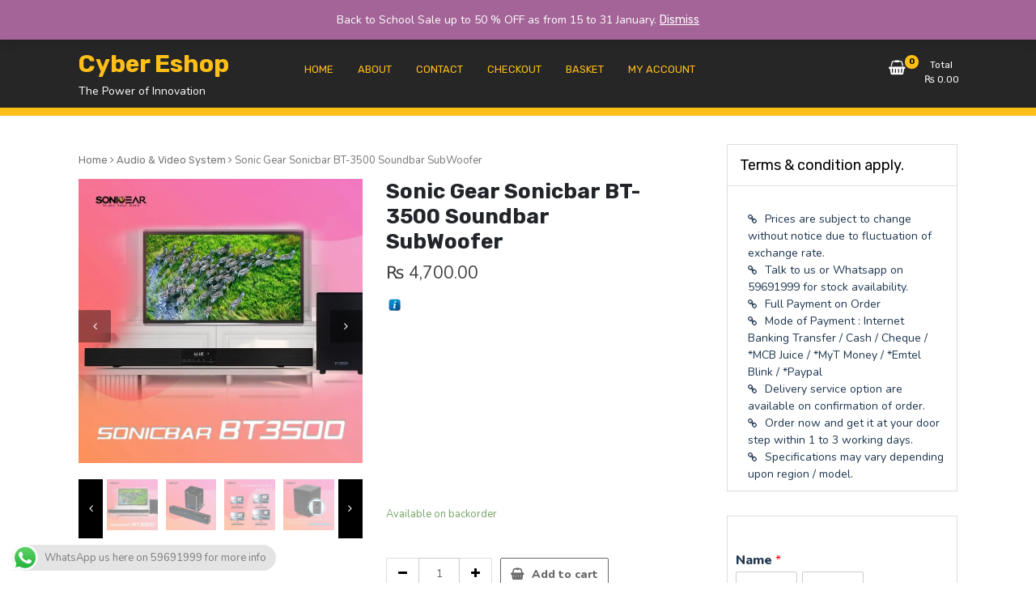

--- FILE ---
content_type: text/html; charset=UTF-8
request_url: https://eshop.cybersolutiononline.com/shop/sonic-gear-sonicbar-bt-3500-soundbar-subwoofer/
body_size: 28508
content:
<!doctype html>
<html dir="ltr" lang="en-US"
	prefix="og: https://ogp.me/ns#" >
<head>
	<meta charset="UTF-8">
	<meta name="viewport" content="width=device-width, initial-scale=1">
	<link rel="profile" href="https://gmpg.org/xfn/11">

	<title>Sonic Gear Sonicbar BT-3500 Soundbar SubWoofer - Cyber Eshop</title>
	<style>img:is([sizes="auto" i], [sizes^="auto," i]) { contain-intrinsic-size: 3000px 1500px }</style>
	
		<!-- All in One SEO 4.2.4 - aioseo.com -->
		<meta name="description" content="https://youtu.be/xFBsX7cRbm0" />
		<meta name="robots" content="max-image-preview:large" />
		<link rel="canonical" href="https://eshop.cybersolutiononline.com/shop/sonic-gear-sonicbar-bt-3500-soundbar-subwoofer/" />
		<meta name="generator" content="All in One SEO (AIOSEO) 4.2.4 " />
		<meta property="og:locale" content="en_US" />
		<meta property="og:site_name" content="Cyber Eshop - The Power of Innovation" />
		<meta property="og:type" content="article" />
		<meta property="og:title" content="Sonic Gear Sonicbar BT-3500 Soundbar SubWoofer - Cyber Eshop" />
		<meta property="og:description" content="https://youtu.be/xFBsX7cRbm0" />
		<meta property="og:url" content="https://eshop.cybersolutiononline.com/shop/sonic-gear-sonicbar-bt-3500-soundbar-subwoofer/" />
		<meta property="og:image" content="https://eshop.cybersolutiononline.com/wp-content/uploads/2023/02/Sonic-Gear-Sonicbar-BT-3500-Soundbar-SubWoofer.jpg" />
		<meta property="og:image:secure_url" content="https://eshop.cybersolutiononline.com/wp-content/uploads/2023/02/Sonic-Gear-Sonicbar-BT-3500-Soundbar-SubWoofer.jpg" />
		<meta property="og:image:width" content="1000" />
		<meta property="og:image:height" content="1000" />
		<meta property="article:published_time" content="2023-02-17T09:38:07+00:00" />
		<meta property="article:modified_time" content="2023-02-17T09:38:08+00:00" />
		<meta name="twitter:card" content="summary" />
		<meta name="twitter:title" content="Sonic Gear Sonicbar BT-3500 Soundbar SubWoofer - Cyber Eshop" />
		<meta name="twitter:description" content="https://youtu.be/xFBsX7cRbm0" />
		<meta name="twitter:image" content="https://eshop.cybersolutiononline.com/wp-content/uploads/2023/02/Sonic-Gear-Sonicbar-BT-3500-Soundbar-SubWoofer.jpg" />
		<script type="application/ld+json" class="aioseo-schema">
			{"@context":"https:\/\/schema.org","@graph":[{"@type":"WebSite","@id":"https:\/\/eshop.cybersolutiononline.com\/#website","url":"https:\/\/eshop.cybersolutiononline.com\/","name":"Cyber Eshop","description":"The Power of Innovation","inLanguage":"en-US","publisher":{"@id":"https:\/\/eshop.cybersolutiononline.com\/#organization"}},{"@type":"Organization","@id":"https:\/\/eshop.cybersolutiononline.com\/#organization","name":"Cyber Eshop Mauritius","url":"https:\/\/eshop.cybersolutiononline.com\/","logo":{"@type":"ImageObject","@id":"https:\/\/eshop.cybersolutiononline.com\/#organizationLogo","url":"https:\/\/i0.wp.com\/eshop.cybersolutiononline.com\/wp-content\/uploads\/2021\/06\/cropped-logo-The-power-of-innovation.jpg?fit=326%2C155&ssl=1","width":326,"height":155},"image":{"@id":"https:\/\/eshop.cybersolutiononline.com\/#organizationLogo"}},{"@type":"BreadcrumbList","@id":"https:\/\/eshop.cybersolutiononline.com\/shop\/sonic-gear-sonicbar-bt-3500-soundbar-subwoofer\/#breadcrumblist","itemListElement":[{"@type":"ListItem","@id":"https:\/\/eshop.cybersolutiononline.com\/#listItem","position":1,"item":{"@type":"WebPage","@id":"https:\/\/eshop.cybersolutiononline.com\/","name":"Home","description":"The Power of Innovation","url":"https:\/\/eshop.cybersolutiononline.com\/"},"nextItem":"https:\/\/eshop.cybersolutiononline.com\/shop\/sonic-gear-sonicbar-bt-3500-soundbar-subwoofer\/#listItem"},{"@type":"ListItem","@id":"https:\/\/eshop.cybersolutiononline.com\/shop\/sonic-gear-sonicbar-bt-3500-soundbar-subwoofer\/#listItem","position":2,"item":{"@type":"WebPage","@id":"https:\/\/eshop.cybersolutiononline.com\/shop\/sonic-gear-sonicbar-bt-3500-soundbar-subwoofer\/","name":"Sonic Gear Sonicbar BT-3500 Soundbar SubWoofer","description":"https:\/\/youtu.be\/xFBsX7cRbm0","url":"https:\/\/eshop.cybersolutiononline.com\/shop\/sonic-gear-sonicbar-bt-3500-soundbar-subwoofer\/"},"previousItem":"https:\/\/eshop.cybersolutiononline.com\/#listItem"}]},{"@type":"Person","@id":"https:\/\/eshop.cybersolutiononline.com\/author\/cybersolution\/#author","url":"https:\/\/eshop.cybersolutiononline.com\/author\/cybersolution\/","name":"cybersolution","image":{"@type":"ImageObject","@id":"https:\/\/eshop.cybersolutiononline.com\/shop\/sonic-gear-sonicbar-bt-3500-soundbar-subwoofer\/#authorImage","url":"https:\/\/secure.gravatar.com\/avatar\/f1d5f0f1474cd4b75b6fcb5c6b56e09f460b1fcbeb540b2e9085ce63167629f7?s=96&r=g","width":96,"height":96,"caption":"cybersolution"}},{"@type":"ItemPage","@id":"https:\/\/eshop.cybersolutiononline.com\/shop\/sonic-gear-sonicbar-bt-3500-soundbar-subwoofer\/#itempage","url":"https:\/\/eshop.cybersolutiononline.com\/shop\/sonic-gear-sonicbar-bt-3500-soundbar-subwoofer\/","name":"Sonic Gear Sonicbar BT-3500 Soundbar SubWoofer - Cyber Eshop","description":"https:\/\/youtu.be\/xFBsX7cRbm0","inLanguage":"en-US","isPartOf":{"@id":"https:\/\/eshop.cybersolutiononline.com\/#website"},"breadcrumb":{"@id":"https:\/\/eshop.cybersolutiononline.com\/shop\/sonic-gear-sonicbar-bt-3500-soundbar-subwoofer\/#breadcrumblist"},"author":"https:\/\/eshop.cybersolutiononline.com\/author\/cybersolution\/#author","creator":"https:\/\/eshop.cybersolutiononline.com\/author\/cybersolution\/#author","image":{"@type":"ImageObject","@id":"https:\/\/eshop.cybersolutiononline.com\/#mainImage","url":"https:\/\/i0.wp.com\/eshop.cybersolutiononline.com\/wp-content\/uploads\/2023\/02\/Sonic-Gear-Sonicbar-BT-3500-Soundbar-SubWoofer.jpg?fit=1000%2C1000&ssl=1","width":1000,"height":1000},"primaryImageOfPage":{"@id":"https:\/\/eshop.cybersolutiononline.com\/shop\/sonic-gear-sonicbar-bt-3500-soundbar-subwoofer\/#mainImage"},"datePublished":"2023-02-17T09:38:07+00:00","dateModified":"2023-02-17T09:38:08+00:00"}]}
		</script>
		<!-- All in One SEO -->

<script>window._wca = window._wca || [];</script>
<link rel='dns-prefetch' href='//stats.wp.com' />
<link rel='dns-prefetch' href='//fonts.googleapis.com' />
<link rel='dns-prefetch' href='//c0.wp.com' />
<link rel='dns-prefetch' href='//i0.wp.com' />
<link rel="alternate" type="application/rss+xml" title="Cyber Eshop &raquo; Feed" href="https://eshop.cybersolutiononline.com/feed/" />
<link rel="alternate" type="application/rss+xml" title="Cyber Eshop &raquo; Comments Feed" href="https://eshop.cybersolutiononline.com/comments/feed/" />
<script type="text/javascript">
/* <![CDATA[ */
window._wpemojiSettings = {"baseUrl":"https:\/\/s.w.org\/images\/core\/emoji\/16.0.1\/72x72\/","ext":".png","svgUrl":"https:\/\/s.w.org\/images\/core\/emoji\/16.0.1\/svg\/","svgExt":".svg","source":{"concatemoji":"https:\/\/eshop.cybersolutiononline.com\/wp-includes\/js\/wp-emoji-release.min.js?ver=6.8.3"}};
/*! This file is auto-generated */
!function(s,n){var o,i,e;function c(e){try{var t={supportTests:e,timestamp:(new Date).valueOf()};sessionStorage.setItem(o,JSON.stringify(t))}catch(e){}}function p(e,t,n){e.clearRect(0,0,e.canvas.width,e.canvas.height),e.fillText(t,0,0);var t=new Uint32Array(e.getImageData(0,0,e.canvas.width,e.canvas.height).data),a=(e.clearRect(0,0,e.canvas.width,e.canvas.height),e.fillText(n,0,0),new Uint32Array(e.getImageData(0,0,e.canvas.width,e.canvas.height).data));return t.every(function(e,t){return e===a[t]})}function u(e,t){e.clearRect(0,0,e.canvas.width,e.canvas.height),e.fillText(t,0,0);for(var n=e.getImageData(16,16,1,1),a=0;a<n.data.length;a++)if(0!==n.data[a])return!1;return!0}function f(e,t,n,a){switch(t){case"flag":return n(e,"\ud83c\udff3\ufe0f\u200d\u26a7\ufe0f","\ud83c\udff3\ufe0f\u200b\u26a7\ufe0f")?!1:!n(e,"\ud83c\udde8\ud83c\uddf6","\ud83c\udde8\u200b\ud83c\uddf6")&&!n(e,"\ud83c\udff4\udb40\udc67\udb40\udc62\udb40\udc65\udb40\udc6e\udb40\udc67\udb40\udc7f","\ud83c\udff4\u200b\udb40\udc67\u200b\udb40\udc62\u200b\udb40\udc65\u200b\udb40\udc6e\u200b\udb40\udc67\u200b\udb40\udc7f");case"emoji":return!a(e,"\ud83e\udedf")}return!1}function g(e,t,n,a){var r="undefined"!=typeof WorkerGlobalScope&&self instanceof WorkerGlobalScope?new OffscreenCanvas(300,150):s.createElement("canvas"),o=r.getContext("2d",{willReadFrequently:!0}),i=(o.textBaseline="top",o.font="600 32px Arial",{});return e.forEach(function(e){i[e]=t(o,e,n,a)}),i}function t(e){var t=s.createElement("script");t.src=e,t.defer=!0,s.head.appendChild(t)}"undefined"!=typeof Promise&&(o="wpEmojiSettingsSupports",i=["flag","emoji"],n.supports={everything:!0,everythingExceptFlag:!0},e=new Promise(function(e){s.addEventListener("DOMContentLoaded",e,{once:!0})}),new Promise(function(t){var n=function(){try{var e=JSON.parse(sessionStorage.getItem(o));if("object"==typeof e&&"number"==typeof e.timestamp&&(new Date).valueOf()<e.timestamp+604800&&"object"==typeof e.supportTests)return e.supportTests}catch(e){}return null}();if(!n){if("undefined"!=typeof Worker&&"undefined"!=typeof OffscreenCanvas&&"undefined"!=typeof URL&&URL.createObjectURL&&"undefined"!=typeof Blob)try{var e="postMessage("+g.toString()+"("+[JSON.stringify(i),f.toString(),p.toString(),u.toString()].join(",")+"));",a=new Blob([e],{type:"text/javascript"}),r=new Worker(URL.createObjectURL(a),{name:"wpTestEmojiSupports"});return void(r.onmessage=function(e){c(n=e.data),r.terminate(),t(n)})}catch(e){}c(n=g(i,f,p,u))}t(n)}).then(function(e){for(var t in e)n.supports[t]=e[t],n.supports.everything=n.supports.everything&&n.supports[t],"flag"!==t&&(n.supports.everythingExceptFlag=n.supports.everythingExceptFlag&&n.supports[t]);n.supports.everythingExceptFlag=n.supports.everythingExceptFlag&&!n.supports.flag,n.DOMReady=!1,n.readyCallback=function(){n.DOMReady=!0}}).then(function(){return e}).then(function(){var e;n.supports.everything||(n.readyCallback(),(e=n.source||{}).concatemoji?t(e.concatemoji):e.wpemoji&&e.twemoji&&(t(e.twemoji),t(e.wpemoji)))}))}((window,document),window._wpemojiSettings);
/* ]]> */
</script>

<style id='wp-emoji-styles-inline-css' type='text/css'>

	img.wp-smiley, img.emoji {
		display: inline !important;
		border: none !important;
		box-shadow: none !important;
		height: 1em !important;
		width: 1em !important;
		margin: 0 0.07em !important;
		vertical-align: -0.1em !important;
		background: none !important;
		padding: 0 !important;
	}
</style>
<link rel='stylesheet' id='wp-block-library-css' href='https://c0.wp.com/c/6.8.3/wp-includes/css/dist/block-library/style.min.css' type='text/css' media='all' />
<style id='wp-block-library-inline-css' type='text/css'>
.has-text-align-justify{text-align:justify;}
</style>
<style id='classic-theme-styles-inline-css' type='text/css'>
/*! This file is auto-generated */
.wp-block-button__link{color:#fff;background-color:#32373c;border-radius:9999px;box-shadow:none;text-decoration:none;padding:calc(.667em + 2px) calc(1.333em + 2px);font-size:1.125em}.wp-block-file__button{background:#32373c;color:#fff;text-decoration:none}
</style>
<link rel='stylesheet' id='mediaelement-css' href='https://c0.wp.com/c/6.8.3/wp-includes/js/mediaelement/mediaelementplayer-legacy.min.css' type='text/css' media='all' />
<link rel='stylesheet' id='wp-mediaelement-css' href='https://c0.wp.com/c/6.8.3/wp-includes/js/mediaelement/wp-mediaelement.min.css' type='text/css' media='all' />
<link rel='stylesheet' id='wc-blocks-vendors-style-css' href='https://c0.wp.com/p/woocommerce/6.8.2/packages/woocommerce-blocks/build/wc-blocks-vendors-style.css' type='text/css' media='all' />
<link rel='stylesheet' id='wc-blocks-style-css' href='https://c0.wp.com/p/woocommerce/6.8.2/packages/woocommerce-blocks/build/wc-blocks-style.css' type='text/css' media='all' />
<style id='global-styles-inline-css' type='text/css'>
:root{--wp--preset--aspect-ratio--square: 1;--wp--preset--aspect-ratio--4-3: 4/3;--wp--preset--aspect-ratio--3-4: 3/4;--wp--preset--aspect-ratio--3-2: 3/2;--wp--preset--aspect-ratio--2-3: 2/3;--wp--preset--aspect-ratio--16-9: 16/9;--wp--preset--aspect-ratio--9-16: 9/16;--wp--preset--color--black: #000000;--wp--preset--color--cyan-bluish-gray: #abb8c3;--wp--preset--color--white: #ffffff;--wp--preset--color--pale-pink: #f78da7;--wp--preset--color--vivid-red: #cf2e2e;--wp--preset--color--luminous-vivid-orange: #ff6900;--wp--preset--color--luminous-vivid-amber: #fcb900;--wp--preset--color--light-green-cyan: #7bdcb5;--wp--preset--color--vivid-green-cyan: #00d084;--wp--preset--color--pale-cyan-blue: #8ed1fc;--wp--preset--color--vivid-cyan-blue: #0693e3;--wp--preset--color--vivid-purple: #9b51e0;--wp--preset--gradient--vivid-cyan-blue-to-vivid-purple: linear-gradient(135deg,rgba(6,147,227,1) 0%,rgb(155,81,224) 100%);--wp--preset--gradient--light-green-cyan-to-vivid-green-cyan: linear-gradient(135deg,rgb(122,220,180) 0%,rgb(0,208,130) 100%);--wp--preset--gradient--luminous-vivid-amber-to-luminous-vivid-orange: linear-gradient(135deg,rgba(252,185,0,1) 0%,rgba(255,105,0,1) 100%);--wp--preset--gradient--luminous-vivid-orange-to-vivid-red: linear-gradient(135deg,rgba(255,105,0,1) 0%,rgb(207,46,46) 100%);--wp--preset--gradient--very-light-gray-to-cyan-bluish-gray: linear-gradient(135deg,rgb(238,238,238) 0%,rgb(169,184,195) 100%);--wp--preset--gradient--cool-to-warm-spectrum: linear-gradient(135deg,rgb(74,234,220) 0%,rgb(151,120,209) 20%,rgb(207,42,186) 40%,rgb(238,44,130) 60%,rgb(251,105,98) 80%,rgb(254,248,76) 100%);--wp--preset--gradient--blush-light-purple: linear-gradient(135deg,rgb(255,206,236) 0%,rgb(152,150,240) 100%);--wp--preset--gradient--blush-bordeaux: linear-gradient(135deg,rgb(254,205,165) 0%,rgb(254,45,45) 50%,rgb(107,0,62) 100%);--wp--preset--gradient--luminous-dusk: linear-gradient(135deg,rgb(255,203,112) 0%,rgb(199,81,192) 50%,rgb(65,88,208) 100%);--wp--preset--gradient--pale-ocean: linear-gradient(135deg,rgb(255,245,203) 0%,rgb(182,227,212) 50%,rgb(51,167,181) 100%);--wp--preset--gradient--electric-grass: linear-gradient(135deg,rgb(202,248,128) 0%,rgb(113,206,126) 100%);--wp--preset--gradient--midnight: linear-gradient(135deg,rgb(2,3,129) 0%,rgb(40,116,252) 100%);--wp--preset--font-size--small: 13px;--wp--preset--font-size--medium: 20px;--wp--preset--font-size--large: 36px;--wp--preset--font-size--x-large: 42px;--wp--preset--spacing--20: 0.44rem;--wp--preset--spacing--30: 0.67rem;--wp--preset--spacing--40: 1rem;--wp--preset--spacing--50: 1.5rem;--wp--preset--spacing--60: 2.25rem;--wp--preset--spacing--70: 3.38rem;--wp--preset--spacing--80: 5.06rem;--wp--preset--shadow--natural: 6px 6px 9px rgba(0, 0, 0, 0.2);--wp--preset--shadow--deep: 12px 12px 50px rgba(0, 0, 0, 0.4);--wp--preset--shadow--sharp: 6px 6px 0px rgba(0, 0, 0, 0.2);--wp--preset--shadow--outlined: 6px 6px 0px -3px rgba(255, 255, 255, 1), 6px 6px rgba(0, 0, 0, 1);--wp--preset--shadow--crisp: 6px 6px 0px rgba(0, 0, 0, 1);}:where(.is-layout-flex){gap: 0.5em;}:where(.is-layout-grid){gap: 0.5em;}body .is-layout-flex{display: flex;}.is-layout-flex{flex-wrap: wrap;align-items: center;}.is-layout-flex > :is(*, div){margin: 0;}body .is-layout-grid{display: grid;}.is-layout-grid > :is(*, div){margin: 0;}:where(.wp-block-columns.is-layout-flex){gap: 2em;}:where(.wp-block-columns.is-layout-grid){gap: 2em;}:where(.wp-block-post-template.is-layout-flex){gap: 1.25em;}:where(.wp-block-post-template.is-layout-grid){gap: 1.25em;}.has-black-color{color: var(--wp--preset--color--black) !important;}.has-cyan-bluish-gray-color{color: var(--wp--preset--color--cyan-bluish-gray) !important;}.has-white-color{color: var(--wp--preset--color--white) !important;}.has-pale-pink-color{color: var(--wp--preset--color--pale-pink) !important;}.has-vivid-red-color{color: var(--wp--preset--color--vivid-red) !important;}.has-luminous-vivid-orange-color{color: var(--wp--preset--color--luminous-vivid-orange) !important;}.has-luminous-vivid-amber-color{color: var(--wp--preset--color--luminous-vivid-amber) !important;}.has-light-green-cyan-color{color: var(--wp--preset--color--light-green-cyan) !important;}.has-vivid-green-cyan-color{color: var(--wp--preset--color--vivid-green-cyan) !important;}.has-pale-cyan-blue-color{color: var(--wp--preset--color--pale-cyan-blue) !important;}.has-vivid-cyan-blue-color{color: var(--wp--preset--color--vivid-cyan-blue) !important;}.has-vivid-purple-color{color: var(--wp--preset--color--vivid-purple) !important;}.has-black-background-color{background-color: var(--wp--preset--color--black) !important;}.has-cyan-bluish-gray-background-color{background-color: var(--wp--preset--color--cyan-bluish-gray) !important;}.has-white-background-color{background-color: var(--wp--preset--color--white) !important;}.has-pale-pink-background-color{background-color: var(--wp--preset--color--pale-pink) !important;}.has-vivid-red-background-color{background-color: var(--wp--preset--color--vivid-red) !important;}.has-luminous-vivid-orange-background-color{background-color: var(--wp--preset--color--luminous-vivid-orange) !important;}.has-luminous-vivid-amber-background-color{background-color: var(--wp--preset--color--luminous-vivid-amber) !important;}.has-light-green-cyan-background-color{background-color: var(--wp--preset--color--light-green-cyan) !important;}.has-vivid-green-cyan-background-color{background-color: var(--wp--preset--color--vivid-green-cyan) !important;}.has-pale-cyan-blue-background-color{background-color: var(--wp--preset--color--pale-cyan-blue) !important;}.has-vivid-cyan-blue-background-color{background-color: var(--wp--preset--color--vivid-cyan-blue) !important;}.has-vivid-purple-background-color{background-color: var(--wp--preset--color--vivid-purple) !important;}.has-black-border-color{border-color: var(--wp--preset--color--black) !important;}.has-cyan-bluish-gray-border-color{border-color: var(--wp--preset--color--cyan-bluish-gray) !important;}.has-white-border-color{border-color: var(--wp--preset--color--white) !important;}.has-pale-pink-border-color{border-color: var(--wp--preset--color--pale-pink) !important;}.has-vivid-red-border-color{border-color: var(--wp--preset--color--vivid-red) !important;}.has-luminous-vivid-orange-border-color{border-color: var(--wp--preset--color--luminous-vivid-orange) !important;}.has-luminous-vivid-amber-border-color{border-color: var(--wp--preset--color--luminous-vivid-amber) !important;}.has-light-green-cyan-border-color{border-color: var(--wp--preset--color--light-green-cyan) !important;}.has-vivid-green-cyan-border-color{border-color: var(--wp--preset--color--vivid-green-cyan) !important;}.has-pale-cyan-blue-border-color{border-color: var(--wp--preset--color--pale-cyan-blue) !important;}.has-vivid-cyan-blue-border-color{border-color: var(--wp--preset--color--vivid-cyan-blue) !important;}.has-vivid-purple-border-color{border-color: var(--wp--preset--color--vivid-purple) !important;}.has-vivid-cyan-blue-to-vivid-purple-gradient-background{background: var(--wp--preset--gradient--vivid-cyan-blue-to-vivid-purple) !important;}.has-light-green-cyan-to-vivid-green-cyan-gradient-background{background: var(--wp--preset--gradient--light-green-cyan-to-vivid-green-cyan) !important;}.has-luminous-vivid-amber-to-luminous-vivid-orange-gradient-background{background: var(--wp--preset--gradient--luminous-vivid-amber-to-luminous-vivid-orange) !important;}.has-luminous-vivid-orange-to-vivid-red-gradient-background{background: var(--wp--preset--gradient--luminous-vivid-orange-to-vivid-red) !important;}.has-very-light-gray-to-cyan-bluish-gray-gradient-background{background: var(--wp--preset--gradient--very-light-gray-to-cyan-bluish-gray) !important;}.has-cool-to-warm-spectrum-gradient-background{background: var(--wp--preset--gradient--cool-to-warm-spectrum) !important;}.has-blush-light-purple-gradient-background{background: var(--wp--preset--gradient--blush-light-purple) !important;}.has-blush-bordeaux-gradient-background{background: var(--wp--preset--gradient--blush-bordeaux) !important;}.has-luminous-dusk-gradient-background{background: var(--wp--preset--gradient--luminous-dusk) !important;}.has-pale-ocean-gradient-background{background: var(--wp--preset--gradient--pale-ocean) !important;}.has-electric-grass-gradient-background{background: var(--wp--preset--gradient--electric-grass) !important;}.has-midnight-gradient-background{background: var(--wp--preset--gradient--midnight) !important;}.has-small-font-size{font-size: var(--wp--preset--font-size--small) !important;}.has-medium-font-size{font-size: var(--wp--preset--font-size--medium) !important;}.has-large-font-size{font-size: var(--wp--preset--font-size--large) !important;}.has-x-large-font-size{font-size: var(--wp--preset--font-size--x-large) !important;}
:where(.wp-block-post-template.is-layout-flex){gap: 1.25em;}:where(.wp-block-post-template.is-layout-grid){gap: 1.25em;}
:where(.wp-block-columns.is-layout-flex){gap: 2em;}:where(.wp-block-columns.is-layout-grid){gap: 2em;}
:root :where(.wp-block-pullquote){font-size: 1.5em;line-height: 1.6;}
</style>
<link rel='stylesheet' id='wcpa-frontend-css' href='https://eshop.cybersolutiononline.com/wp-content/plugins/woo-custom-product-addons/assets/css/frontend.min.css?ver=1.0.0' type='text/css' media='all' />
<link rel='stylesheet' id='photoswipe-css' href='https://c0.wp.com/p/woocommerce/6.8.2/assets/css/photoswipe/photoswipe.min.css' type='text/css' media='all' />
<link rel='stylesheet' id='photoswipe-default-skin-css' href='https://c0.wp.com/p/woocommerce/6.8.2/assets/css/photoswipe/default-skin/default-skin.min.css' type='text/css' media='all' />
<link rel='stylesheet' id='woocommerce-layout-css' href='https://c0.wp.com/p/woocommerce/6.8.2/assets/css/woocommerce-layout.css' type='text/css' media='all' />
<style id='woocommerce-layout-inline-css' type='text/css'>

	.infinite-scroll .woocommerce-pagination {
		display: none;
	}
</style>
<link rel='stylesheet' id='woocommerce-smallscreen-css' href='https://c0.wp.com/p/woocommerce/6.8.2/assets/css/woocommerce-smallscreen.css' type='text/css' media='only screen and (max-width: 768px)' />
<link rel='stylesheet' id='woocommerce-general-css' href='https://c0.wp.com/p/woocommerce/6.8.2/assets/css/woocommerce.css' type='text/css' media='all' />
<style id='woocommerce-inline-inline-css' type='text/css'>
.woocommerce form .form-row .required { visibility: visible; }
</style>
<link rel='stylesheet' id='newstore-google-font-css' href='https://fonts.googleapis.com/css?family=Open+Sans&#038;ver=6.8.3' type='text/css' media='all' />
<link rel='stylesheet' id='animate-css' href='https://eshop.cybersolutiononline.com/wp-content/themes/newstore/css/animate.min.css?ver=6.8.3' type='text/css' media='all' />
<link rel='stylesheet' id='bootstrap-css' href='https://eshop.cybersolutiononline.com/wp-content/themes/newstore/css/bootstrap.min.css?ver=6.8.3' type='text/css' media='all' />
<link rel='stylesheet' id='owl-carousel-css' href='https://eshop.cybersolutiononline.com/wp-content/themes/newstore/css/owl.carousel.min.css?ver=6.8.3' type='text/css' media='all' />
<link rel='stylesheet' id='owl-theme-css' href='https://eshop.cybersolutiononline.com/wp-content/themes/newstore/css/owl.theme.default.min.css?ver=6.8.3' type='text/css' media='all' />
<link rel='stylesheet' id='simplelightbox-css' href='https://eshop.cybersolutiononline.com/wp-content/themes/newstore/css/simplelightbox.min.css?ver=6.8.3' type='text/css' media='all' />
<link rel='stylesheet' id='font-awesome-css' href='https://eshop.cybersolutiononline.com/wp-content/plugins/elementor/assets/lib/font-awesome/css/font-awesome.min.css?ver=4.7.0' type='text/css' media='all' />
<link rel='stylesheet' id='newstore-main-nav-css' href='https://eshop.cybersolutiononline.com/wp-content/themes/newstore/css/main-nav.css?ver=6.8.3' type='text/css' media='all' />
<link rel='stylesheet' id='newstore-google-fonts-css' href='https://fonts.googleapis.com/css?family=Nunito%3A400%2C800%2C900%7CRubik%3A400%2C700&#038;display=swap&#038;ver=6.8.3' type='text/css' media='all' />
<link rel='stylesheet' id='newstore-style-css' href='https://eshop.cybersolutiononline.com/wp-content/themes/newstore/style.css?ver=6.8.3' type='text/css' media='all' />
<style id='newstore-style-inline-css' type='text/css'>

		@media (min-width:1200px){
			.container{
				max-width:1116px !important;
			}
		}
		@media (min-width:1400px){
			.container{
				max-width:1316px !important;
			}
		}
</style>
<link rel='stylesheet' id='newshop-ecommerce-style-css' href='https://eshop.cybersolutiononline.com/wp-content/themes/newshop-ecommerce/style.css?ver=6.8.3' type='text/css' media='all' />
<link rel='stylesheet' id='newstore-media-style-css' href='https://eshop.cybersolutiononline.com/wp-content/themes/newstore/css/media-style.css?ver=6.8.3' type='text/css' media='all' />
<link rel='stylesheet' id='jetpack_css-css' href='https://c0.wp.com/p/jetpack/11.3.4/css/jetpack.css' type='text/css' media='all' />
<script type="text/javascript" src="https://c0.wp.com/c/6.8.3/wp-includes/js/jquery/jquery.min.js" id="jquery-core-js"></script>
<script type="text/javascript" src="https://c0.wp.com/c/6.8.3/wp-includes/js/jquery/jquery-migrate.min.js" id="jquery-migrate-js"></script>
<script type="text/javascript" id="jetpack_related-posts-js-extra">
/* <![CDATA[ */
var related_posts_js_options = {"post_heading":"h4"};
/* ]]> */
</script>
<script type="text/javascript" src="https://c0.wp.com/p/jetpack/11.3.4/_inc/build/related-posts/related-posts.min.js" id="jetpack_related-posts-js"></script>
<script defer type="text/javascript" src="https://stats.wp.com/s-202604.js" id="woocommerce-analytics-js"></script>
<script type="text/javascript" src="https://eshop.cybersolutiononline.com/wp-content/themes/newstore/js/owl.carousel.js?ver=6.8.3" id="owl-carousel-js"></script>
<script type="text/javascript" src="https://eshop.cybersolutiononline.com/wp-content/themes/newstore/js/simple-lightbox.min.js?ver=6.8.3" id="simple-lightbox-js"></script>
<script type="text/javascript" src="https://eshop.cybersolutiononline.com/wp-content/themes/newstore/js/popper.min.js?ver=6.8.3" id="popper-js"></script>
<script type="text/javascript" src="https://eshop.cybersolutiononline.com/wp-content/themes/newstore/js/bootstrap.min.js?ver=6.8.3" id="bootstrap-js"></script>
<script type="text/javascript" src="https://eshop.cybersolutiononline.com/wp-content/themes/newstore/js/jquery.ez-plus-custom.js?ver=6.8.3" id="jquery-ez-plus-js"></script>
<script type="text/javascript" src="https://eshop.cybersolutiononline.com/wp-content/themes/newstore/js/jquery.sticky-sidebar.min.js?ver=6.8.3" id="jquery-sticky-sidebar-js"></script>
<script type="text/javascript" src="https://eshop.cybersolutiononline.com/wp-content/themes/newstore/js/skip-link-focus-fix.js?ver=6.8.3" id="newstore-skip-link-focus-fix-js"></script>
<script type="text/javascript" id="newstore-custom-script-js-extra">
/* <![CDATA[ */
var newstore_script_obj = {"rtl":"","sticky_header":"1"};
/* ]]> */
</script>
<script type="text/javascript" src="https://eshop.cybersolutiononline.com/wp-content/themes/newstore/js/custom-script.js?ver=6.8.3" id="newstore-custom-script-js"></script>
<!--[if lt IE 9]>
<script type="text/javascript" src="https://eshop.cybersolutiononline.com/wp-content/themes/newstore/js/respond.min.js?ver=6.8.3" id="respond-js"></script>
<![endif]-->
<!--[if lt IE 9]>
<script type="text/javascript" src="https://eshop.cybersolutiononline.com/wp-content/themes/newstore/js/html5shiv.js?ver=6.8.3" id="html5shiv-js"></script>
<![endif]-->
<link rel="https://api.w.org/" href="https://eshop.cybersolutiononline.com/wp-json/" /><link rel="alternate" title="JSON" type="application/json" href="https://eshop.cybersolutiononline.com/wp-json/wp/v2/product/3216" /><link rel="EditURI" type="application/rsd+xml" title="RSD" href="https://eshop.cybersolutiononline.com/xmlrpc.php?rsd" />
<meta name="generator" content="WordPress 6.8.3" />
<meta name="generator" content="WooCommerce 6.8.2" />
<link rel='shortlink' href='https://eshop.cybersolutiononline.com/?p=3216' />
<link rel="alternate" title="oEmbed (JSON)" type="application/json+oembed" href="https://eshop.cybersolutiononline.com/wp-json/oembed/1.0/embed?url=https%3A%2F%2Feshop.cybersolutiononline.com%2Fshop%2Fsonic-gear-sonicbar-bt-3500-soundbar-subwoofer%2F" />
<link rel="alternate" title="oEmbed (XML)" type="text/xml+oembed" href="https://eshop.cybersolutiononline.com/wp-json/oembed/1.0/embed?url=https%3A%2F%2Feshop.cybersolutiononline.com%2Fshop%2Fsonic-gear-sonicbar-bt-3500-soundbar-subwoofer%2F&#038;format=xml" />
<style>img#wpstats{display:none}</style>
		<noscript><style>.woocommerce-product-gallery{ opacity: 1 !important; }</style></noscript>
	<link rel="icon" href="https://i0.wp.com/eshop.cybersolutiononline.com/wp-content/uploads/2020/04/cropped-shop513.png?fit=32%2C32&#038;ssl=1" sizes="32x32" />
<link rel="icon" href="https://i0.wp.com/eshop.cybersolutiononline.com/wp-content/uploads/2020/04/cropped-shop513.png?fit=192%2C192&#038;ssl=1" sizes="192x192" />
<link rel="apple-touch-icon" href="https://i0.wp.com/eshop.cybersolutiononline.com/wp-content/uploads/2020/04/cropped-shop513.png?fit=180%2C180&#038;ssl=1" />
<meta name="msapplication-TileImage" content="https://i0.wp.com/eshop.cybersolutiononline.com/wp-content/uploads/2020/04/cropped-shop513.png?fit=270%2C270&#038;ssl=1" />
<script>
        var woocs_is_mobile = 0;
        var woocs_special_ajax_mode = 1;
        var woocs_drop_down_view = "ddslick";
        var woocs_current_currency = {"name":"MUR","rate":1,"symbol":"&#x20a8;","position":"left_space","is_etalon":1,"hide_cents":0,"hide_on_front":0,"rate_plus":0,"decimals":2,"description":"For MyT Money\/Mcb Juice Payment","flag":"https:\/\/eshop.cybersolutiononline.com\/wp-content\/uploads\/2020\/04\/125px-Flag_of_Mauritius.svg_.png"};
        var woocs_default_currency = {"name":"MUR","rate":1,"symbol":"&#x20a8;","position":"left_space","is_etalon":1,"hide_cents":0,"hide_on_front":0,"rate_plus":0,"decimals":2,"description":"For MyT Money\/Mcb Juice Payment","flag":"https:\/\/eshop.cybersolutiononline.com\/wp-content\/uploads\/2020\/04\/125px-Flag_of_Mauritius.svg_.png"};
        var woocs_redraw_cart = 1;
        var woocs_array_of_get = '{}';
        
        woocs_array_no_cents = '["JPY","TWD"]';

        var woocs_ajaxurl = "https://eshop.cybersolutiononline.com/wp-admin/admin-ajax.php";
        var woocs_lang_loading = "loading";
        var woocs_shop_is_cached =0;
        </script></head>

<body class="wp-singular product-template-default single single-product postid-3216 wp-theme-newstore wp-child-theme-newshop-ecommerce theme-newstore woocommerce woocommerce-page woocommerce-demo-store woocommerce-no-js full woocommerce-active elementor-default elementor-kit-2810 currency-mur">
<div id="page" class="site">
	<a class="skip-link screen-reader-text" href="#content">Skip to content</a>

	<header id="masthead" class="site-header small-header">
  	<div class="header-topbar">
		<div class="container">
			<div class="row">
				<div class="col-md-6 text-small-center text-left">    <span class="contact-item contact-mobile"><span class="contact-link"><a href="tel:59691999"><i class="fa fa-phone-square"></i> 59691999</a></span></span>
            <span class="contact-item contact-email"><span class="contact-link"><a href="mailto:eshop@cybersolutiononline.com"><i class="fa fa-envelope"></i> eshop@cybersolutiononline.com</a></span></span>
            <span class="contact-item contact-email"><span class="contact-link"><i class="fa fa-location-arrow"></i> Ebene Cybercity Rose Hill</span></span>
    </div>
				<div class="col-md-6 text-small-center text-right">
										    <ul class="header-topbar-links">
        	            	            <li><a href="https://www.facebook.com/cybersolution0nline"  target="_blank"><i class="fa fa-facebook"></i></a></li>
	                    	            	            <li><a href="https://www.youtube.com/@cybereshop"  target="_blank"><i class="fa fa-youtube"></i></a></li>
	                    	            	            <li><a href="https://www.instagram.com/cybersolutionmauritius/"  target="_blank"><i class="fa fa-instagram"></i></a></li>
	                    	            	            <li><a href="https://www.facebook.com/cybersolutiononline/"  target="_blank"><i class="fa fa-facebook-square"></i></a></li>
	                        </ul>
    				</div>
			</div>
		</div>
	</div>
	<div class="header-main">
    	<div class="container">
    		<div class="primary-menu-container row">
    			<div class="header-branding col-md-3 text-sm-center">
					<div class="site-branding">
													<p class="site-title"><a href="https://eshop.cybersolutiononline.com/" rel="home">Cyber Eshop</a></p>
														<p class="site-description">The Power of Innovation</p>
											</div><!-- .site-branding -->
				</div>
				<div class="col">
	        		<nav id="site-navigation" class="main-navigation navbar navbar-expand-md navbar-light row" role="navigation">
						<div class="navbar-header">
							<button class="navbar-toggler" type="button" data-toggle="collapse" data-target="#TF-Navbar" aria-controls="TF-Navbar" aria-expanded="false" aria-label="Toggle navigation">
								<span class="icon-bar"></span>
								<span class="icon-bar"></span>
								<span class="icon-bar"></span>
							</button>
						</div>
						<div id="TF-Navbar" class="collapse navbar-collapse col-md-12"><ul id="primary-menu" class="nav navbar-nav primary-menu"><li itemscope="itemscope" itemtype="https://www.schema.org/SiteNavigationElement" id="menu-item-23" class="menu-item menu-item-type-custom menu-item-object-custom menu-item-home menu-item-23 nav-item"><a href="https://eshop.cybersolutiononline.com/" class="nav-link"><span class="menu-text">Home</span></a></li>
<li itemscope="itemscope" itemtype="https://www.schema.org/SiteNavigationElement" id="menu-item-24" class="menu-item menu-item-type-post_type menu-item-object-page menu-item-24 nav-item"><a href="https://eshop.cybersolutiononline.com/about/" class="nav-link"><span class="menu-text">About</span></a></li>
<li itemscope="itemscope" itemtype="https://www.schema.org/SiteNavigationElement" id="menu-item-26" class="menu-item menu-item-type-post_type menu-item-object-page menu-item-26 nav-item"><a href="https://eshop.cybersolutiononline.com/contact/" class="nav-link"><span class="menu-text">Contact</span></a></li>
<li itemscope="itemscope" itemtype="https://www.schema.org/SiteNavigationElement" id="menu-item-145" class="menu-item menu-item-type-post_type menu-item-object-page menu-item-145 nav-item"><a href="https://eshop.cybersolutiononline.com/checkout/" class="nav-link"><span class="menu-text">Checkout</span></a></li>
<li itemscope="itemscope" itemtype="https://www.schema.org/SiteNavigationElement" id="menu-item-146" class="menu-item menu-item-type-post_type menu-item-object-page menu-item-146 nav-item"><a href="https://eshop.cybersolutiononline.com/basket/" class="nav-link"><span class="menu-text">Basket</span></a></li>
<li itemscope="itemscope" itemtype="https://www.schema.org/SiteNavigationElement" id="menu-item-144" class="menu-item menu-item-type-post_type menu-item-object-page menu-item-144 nav-item"><a href="https://eshop.cybersolutiononline.com/my-account/" class="nav-link"><span class="menu-text">My account</span></a></li>
</ul></div>					</nav><!-- #site-navigation -->
				</div>
				<div class="header-cart-withlist-links-container text-right text-md-right text-sm-center mx-auto">
					<div class="header-cart-withlist-links-container-inner">
						<div class="header-wishlist-container">
													</div>
						<div class="header-cart-container">
									<div id="site-header-cart" class="site-header-cart woocommerce">
			<div class="site-header-cart-inner">
						<a class="cart-link-contents" href="https://eshop.cybersolutiononline.com/basket/">
			<div class="header-cart-top-link-left">
			<span class="icon"><i class="fa fa-shopping-basket"></i></span>
			<span class="count">0</span>
			</div>
			<div class="header-cart-top-link-right">
				<div class="label">Total</div>
				<div class="amount"><span class="woocs_special_price_code" ><span class="woocommerce-Price-amount amount"><bdi><span class="woocommerce-Price-currencySymbol">&#x20a8;</span>&nbsp;0.00</bdi></span></span></div>
			</div>
		</a>
						<div class="header-cart-conetnts">
					<div class="header-cart-top">
										<div class="header-cart-top-left">0 items</div>
					<div class="header-cart-top-right"><a class="header-cart-top-link" href="https://eshop.cybersolutiononline.com/basket/">View Cart</a></div>
					</div>
					<div class="header-cart-products">
						

	<p class="woocommerce-mini-cart__empty-message">No products in the cart.</p>


					</div>
				</div>
			</div>
		</div>
								</div>
					</div>
				</div>
            </div>
        </div>
    </div>
        <div id="sticky-header-container"></div>
	</header><!-- #masthead -->
	<div id="content" class="site-content"><div class="container-full space blog-post-index">
	<div class="container">
		<div id="primary" class="content-area row justify-content-center woocommerce-container">
			<main id="main" class="site-main wc-site-main order-first">
				<div class="wc-content">
						                    <nav class="woocommerce-breadcrumb"><a href="https://eshop.cybersolutiononline.com">Home</a> <i class="fa fa-angle-right "></i> <a href="https://eshop.cybersolutiononline.com/product-category/audio-video-system/">Audio &amp; Video System</a> <i class="fa fa-angle-right "></i> Sonic Gear Sonicbar BT-3500 Soundbar SubWoofer</nav><div class="woocommerce-notices-wrapper"></div><div id="product-3216" class="product type-product post-3216 status-publish first onbackorder product_cat-audio-video-system has-post-thumbnail shipping-taxable purchasable product-type-simple">

	<div class="woocommerce-product-gallery woocommerce-product-gallery--with-images woocommerce-product-gallery--columns-4 images" data-columns="4">
	<figure class="woocommerce-product-gallery__wrapper">
		<div class="woocommerce-single-product-slider owl-carousel">
			<div data-thumb="https://i0.wp.com/eshop.cybersolutiononline.com/wp-content/uploads/2023/02/Sonic-Gear-Sonicbar-BT-3500-Soundbar-SubWoofer.jpg?fit=100%2C100&#038;ssl=1" data-thumb-alt="" class="woocommerce-product-gallery__image ns-zoomsp"><a href="https://i0.wp.com/eshop.cybersolutiononline.com/wp-content/uploads/2023/02/Sonic-Gear-Sonicbar-BT-3500-Soundbar-SubWoofer.jpg?fit=1000%2C1000&#038;ssl=1"><img width="600" height="600" src="https://i0.wp.com/eshop.cybersolutiononline.com/wp-content/uploads/2023/02/Sonic-Gear-Sonicbar-BT-3500-Soundbar-SubWoofer.jpg?resize=600%2C600&amp;ssl=1" class="wp-post-image" alt="" title="Sonic Gear Sonicbar BT-3500 Soundbar SubWoofer" data-caption="" data-src="https://i0.wp.com/eshop.cybersolutiononline.com/wp-content/uploads/2023/02/Sonic-Gear-Sonicbar-BT-3500-Soundbar-SubWoofer.jpg?fit=1000%2C1000&#038;ssl=1" data-large_image="https://i0.wp.com/eshop.cybersolutiononline.com/wp-content/uploads/2023/02/Sonic-Gear-Sonicbar-BT-3500-Soundbar-SubWoofer.jpg?fit=1000%2C1000&#038;ssl=1" data-large_image_width="1000" data-large_image_height="1000" decoding="async" fetchpriority="high" srcset="https://i0.wp.com/eshop.cybersolutiononline.com/wp-content/uploads/2023/02/Sonic-Gear-Sonicbar-BT-3500-Soundbar-SubWoofer.jpg?w=1000&amp;ssl=1 1000w, https://i0.wp.com/eshop.cybersolutiononline.com/wp-content/uploads/2023/02/Sonic-Gear-Sonicbar-BT-3500-Soundbar-SubWoofer.jpg?resize=300%2C300&amp;ssl=1 300w, https://i0.wp.com/eshop.cybersolutiononline.com/wp-content/uploads/2023/02/Sonic-Gear-Sonicbar-BT-3500-Soundbar-SubWoofer.jpg?resize=150%2C150&amp;ssl=1 150w, https://i0.wp.com/eshop.cybersolutiononline.com/wp-content/uploads/2023/02/Sonic-Gear-Sonicbar-BT-3500-Soundbar-SubWoofer.jpg?resize=768%2C768&amp;ssl=1 768w, https://i0.wp.com/eshop.cybersolutiononline.com/wp-content/uploads/2023/02/Sonic-Gear-Sonicbar-BT-3500-Soundbar-SubWoofer.jpg?resize=600%2C600&amp;ssl=1 600w, https://i0.wp.com/eshop.cybersolutiononline.com/wp-content/uploads/2023/02/Sonic-Gear-Sonicbar-BT-3500-Soundbar-SubWoofer.jpg?resize=100%2C100&amp;ssl=1 100w" sizes="(max-width: 600px) 100vw, 600px" /></a></div><div data-thumb="https://i0.wp.com/eshop.cybersolutiononline.com/wp-content/uploads/2023/02/Sonic-Gear-Sonicbar-BT-3500-Soundbar-SubWoofer-csonline.jpg?fit=100%2C100&#038;ssl=1" data-thumb-alt="" class="woocommerce-product-gallery__image ns-zoomsp"><a href="https://i0.wp.com/eshop.cybersolutiononline.com/wp-content/uploads/2023/02/Sonic-Gear-Sonicbar-BT-3500-Soundbar-SubWoofer-csonline.jpg?fit=1000%2C1000&#038;ssl=1"><img width="600" height="600" src="https://i0.wp.com/eshop.cybersolutiononline.com/wp-content/uploads/2023/02/Sonic-Gear-Sonicbar-BT-3500-Soundbar-SubWoofer-csonline.jpg?resize=600%2C600&amp;ssl=1" class="wp-post-image" alt="" title="Sonic Gear Sonicbar BT-3500 Soundbar SubWoofer - csonline" data-caption="" data-src="https://i0.wp.com/eshop.cybersolutiononline.com/wp-content/uploads/2023/02/Sonic-Gear-Sonicbar-BT-3500-Soundbar-SubWoofer-csonline.jpg?fit=1000%2C1000&#038;ssl=1" data-large_image="https://i0.wp.com/eshop.cybersolutiononline.com/wp-content/uploads/2023/02/Sonic-Gear-Sonicbar-BT-3500-Soundbar-SubWoofer-csonline.jpg?fit=1000%2C1000&#038;ssl=1" data-large_image_width="1000" data-large_image_height="1000" decoding="async" srcset="https://i0.wp.com/eshop.cybersolutiononline.com/wp-content/uploads/2023/02/Sonic-Gear-Sonicbar-BT-3500-Soundbar-SubWoofer-csonline.jpg?w=1000&amp;ssl=1 1000w, https://i0.wp.com/eshop.cybersolutiononline.com/wp-content/uploads/2023/02/Sonic-Gear-Sonicbar-BT-3500-Soundbar-SubWoofer-csonline.jpg?resize=300%2C300&amp;ssl=1 300w, https://i0.wp.com/eshop.cybersolutiononline.com/wp-content/uploads/2023/02/Sonic-Gear-Sonicbar-BT-3500-Soundbar-SubWoofer-csonline.jpg?resize=150%2C150&amp;ssl=1 150w, https://i0.wp.com/eshop.cybersolutiononline.com/wp-content/uploads/2023/02/Sonic-Gear-Sonicbar-BT-3500-Soundbar-SubWoofer-csonline.jpg?resize=768%2C768&amp;ssl=1 768w, https://i0.wp.com/eshop.cybersolutiononline.com/wp-content/uploads/2023/02/Sonic-Gear-Sonicbar-BT-3500-Soundbar-SubWoofer-csonline.jpg?resize=600%2C600&amp;ssl=1 600w, https://i0.wp.com/eshop.cybersolutiononline.com/wp-content/uploads/2023/02/Sonic-Gear-Sonicbar-BT-3500-Soundbar-SubWoofer-csonline.jpg?resize=100%2C100&amp;ssl=1 100w" sizes="(max-width: 600px) 100vw, 600px" /></a></div><div data-thumb="https://i0.wp.com/eshop.cybersolutiononline.com/wp-content/uploads/2023/02/Sonic-Gear-Sonicbar-BT-3500-Soundbar-SubWoofer-cybersolution-online-eshop-ltd.jpg?fit=100%2C100&#038;ssl=1" data-thumb-alt="" class="woocommerce-product-gallery__image ns-zoomsp"><a href="https://i0.wp.com/eshop.cybersolutiononline.com/wp-content/uploads/2023/02/Sonic-Gear-Sonicbar-BT-3500-Soundbar-SubWoofer-cybersolution-online-eshop-ltd.jpg?fit=1000%2C1000&#038;ssl=1"><img width="600" height="600" src="https://i0.wp.com/eshop.cybersolutiononline.com/wp-content/uploads/2023/02/Sonic-Gear-Sonicbar-BT-3500-Soundbar-SubWoofer-cybersolution-online-eshop-ltd.jpg?resize=600%2C600&amp;ssl=1" class="wp-post-image" alt="" title="Sonic Gear Sonicbar BT-3500 Soundbar SubWoofer - cybersolution online eshop ltd" data-caption="" data-src="https://i0.wp.com/eshop.cybersolutiononline.com/wp-content/uploads/2023/02/Sonic-Gear-Sonicbar-BT-3500-Soundbar-SubWoofer-cybersolution-online-eshop-ltd.jpg?fit=1000%2C1000&#038;ssl=1" data-large_image="https://i0.wp.com/eshop.cybersolutiononline.com/wp-content/uploads/2023/02/Sonic-Gear-Sonicbar-BT-3500-Soundbar-SubWoofer-cybersolution-online-eshop-ltd.jpg?fit=1000%2C1000&#038;ssl=1" data-large_image_width="1000" data-large_image_height="1000" decoding="async" srcset="https://i0.wp.com/eshop.cybersolutiononline.com/wp-content/uploads/2023/02/Sonic-Gear-Sonicbar-BT-3500-Soundbar-SubWoofer-cybersolution-online-eshop-ltd.jpg?w=1000&amp;ssl=1 1000w, https://i0.wp.com/eshop.cybersolutiononline.com/wp-content/uploads/2023/02/Sonic-Gear-Sonicbar-BT-3500-Soundbar-SubWoofer-cybersolution-online-eshop-ltd.jpg?resize=300%2C300&amp;ssl=1 300w, https://i0.wp.com/eshop.cybersolutiononline.com/wp-content/uploads/2023/02/Sonic-Gear-Sonicbar-BT-3500-Soundbar-SubWoofer-cybersolution-online-eshop-ltd.jpg?resize=150%2C150&amp;ssl=1 150w, https://i0.wp.com/eshop.cybersolutiononline.com/wp-content/uploads/2023/02/Sonic-Gear-Sonicbar-BT-3500-Soundbar-SubWoofer-cybersolution-online-eshop-ltd.jpg?resize=768%2C768&amp;ssl=1 768w, https://i0.wp.com/eshop.cybersolutiononline.com/wp-content/uploads/2023/02/Sonic-Gear-Sonicbar-BT-3500-Soundbar-SubWoofer-cybersolution-online-eshop-ltd.jpg?resize=600%2C600&amp;ssl=1 600w, https://i0.wp.com/eshop.cybersolutiononline.com/wp-content/uploads/2023/02/Sonic-Gear-Sonicbar-BT-3500-Soundbar-SubWoofer-cybersolution-online-eshop-ltd.jpg?resize=100%2C100&amp;ssl=1 100w" sizes="(max-width: 600px) 100vw, 600px" /></a></div><div data-thumb="https://i0.wp.com/eshop.cybersolutiononline.com/wp-content/uploads/2023/02/Sonic-Gear-Sonicbar-BT-3500-Soundbar-SubWoofer-cybersolution-online-eshop.jpg?fit=100%2C100&#038;ssl=1" data-thumb-alt="" class="woocommerce-product-gallery__image ns-zoomsp"><a href="https://i0.wp.com/eshop.cybersolutiononline.com/wp-content/uploads/2023/02/Sonic-Gear-Sonicbar-BT-3500-Soundbar-SubWoofer-cybersolution-online-eshop.jpg?fit=1000%2C1000&#038;ssl=1"><img width="600" height="600" src="https://i0.wp.com/eshop.cybersolutiononline.com/wp-content/uploads/2023/02/Sonic-Gear-Sonicbar-BT-3500-Soundbar-SubWoofer-cybersolution-online-eshop.jpg?resize=600%2C600&amp;ssl=1" class="wp-post-image" alt="" title="Sonic Gear Sonicbar BT-3500 Soundbar SubWoofer - cybersolution online eshop" data-caption="" data-src="https://i0.wp.com/eshop.cybersolutiononline.com/wp-content/uploads/2023/02/Sonic-Gear-Sonicbar-BT-3500-Soundbar-SubWoofer-cybersolution-online-eshop.jpg?fit=1000%2C1000&#038;ssl=1" data-large_image="https://i0.wp.com/eshop.cybersolutiononline.com/wp-content/uploads/2023/02/Sonic-Gear-Sonicbar-BT-3500-Soundbar-SubWoofer-cybersolution-online-eshop.jpg?fit=1000%2C1000&#038;ssl=1" data-large_image_width="1000" data-large_image_height="1000" decoding="async" loading="lazy" srcset="https://i0.wp.com/eshop.cybersolutiononline.com/wp-content/uploads/2023/02/Sonic-Gear-Sonicbar-BT-3500-Soundbar-SubWoofer-cybersolution-online-eshop.jpg?w=1000&amp;ssl=1 1000w, https://i0.wp.com/eshop.cybersolutiononline.com/wp-content/uploads/2023/02/Sonic-Gear-Sonicbar-BT-3500-Soundbar-SubWoofer-cybersolution-online-eshop.jpg?resize=300%2C300&amp;ssl=1 300w, https://i0.wp.com/eshop.cybersolutiononline.com/wp-content/uploads/2023/02/Sonic-Gear-Sonicbar-BT-3500-Soundbar-SubWoofer-cybersolution-online-eshop.jpg?resize=150%2C150&amp;ssl=1 150w, https://i0.wp.com/eshop.cybersolutiononline.com/wp-content/uploads/2023/02/Sonic-Gear-Sonicbar-BT-3500-Soundbar-SubWoofer-cybersolution-online-eshop.jpg?resize=768%2C768&amp;ssl=1 768w, https://i0.wp.com/eshop.cybersolutiononline.com/wp-content/uploads/2023/02/Sonic-Gear-Sonicbar-BT-3500-Soundbar-SubWoofer-cybersolution-online-eshop.jpg?resize=600%2C600&amp;ssl=1 600w, https://i0.wp.com/eshop.cybersolutiononline.com/wp-content/uploads/2023/02/Sonic-Gear-Sonicbar-BT-3500-Soundbar-SubWoofer-cybersolution-online-eshop.jpg?resize=100%2C100&amp;ssl=1 100w" sizes="auto, (max-width: 600px) 100vw, 600px" /></a></div><div data-thumb="https://i0.wp.com/eshop.cybersolutiononline.com/wp-content/uploads/2023/02/Sonic-Gear-Sonicbar-BT-3500-Soundbar-SubWoofer-cybersolution.jpg?fit=100%2C100&#038;ssl=1" data-thumb-alt="" class="woocommerce-product-gallery__image ns-zoomsp"><a href="https://i0.wp.com/eshop.cybersolutiononline.com/wp-content/uploads/2023/02/Sonic-Gear-Sonicbar-BT-3500-Soundbar-SubWoofer-cybersolution.jpg?fit=1000%2C1000&#038;ssl=1"><img width="600" height="600" src="https://i0.wp.com/eshop.cybersolutiononline.com/wp-content/uploads/2023/02/Sonic-Gear-Sonicbar-BT-3500-Soundbar-SubWoofer-cybersolution.jpg?resize=600%2C600&amp;ssl=1" class="wp-post-image" alt="" title="Sonic Gear Sonicbar BT-3500 Soundbar SubWoofer - cybersolution" data-caption="" data-src="https://i0.wp.com/eshop.cybersolutiononline.com/wp-content/uploads/2023/02/Sonic-Gear-Sonicbar-BT-3500-Soundbar-SubWoofer-cybersolution.jpg?fit=1000%2C1000&#038;ssl=1" data-large_image="https://i0.wp.com/eshop.cybersolutiononline.com/wp-content/uploads/2023/02/Sonic-Gear-Sonicbar-BT-3500-Soundbar-SubWoofer-cybersolution.jpg?fit=1000%2C1000&#038;ssl=1" data-large_image_width="1000" data-large_image_height="1000" decoding="async" loading="lazy" srcset="https://i0.wp.com/eshop.cybersolutiononline.com/wp-content/uploads/2023/02/Sonic-Gear-Sonicbar-BT-3500-Soundbar-SubWoofer-cybersolution.jpg?w=1000&amp;ssl=1 1000w, https://i0.wp.com/eshop.cybersolutiononline.com/wp-content/uploads/2023/02/Sonic-Gear-Sonicbar-BT-3500-Soundbar-SubWoofer-cybersolution.jpg?resize=300%2C300&amp;ssl=1 300w, https://i0.wp.com/eshop.cybersolutiononline.com/wp-content/uploads/2023/02/Sonic-Gear-Sonicbar-BT-3500-Soundbar-SubWoofer-cybersolution.jpg?resize=150%2C150&amp;ssl=1 150w, https://i0.wp.com/eshop.cybersolutiononline.com/wp-content/uploads/2023/02/Sonic-Gear-Sonicbar-BT-3500-Soundbar-SubWoofer-cybersolution.jpg?resize=768%2C768&amp;ssl=1 768w, https://i0.wp.com/eshop.cybersolutiononline.com/wp-content/uploads/2023/02/Sonic-Gear-Sonicbar-BT-3500-Soundbar-SubWoofer-cybersolution.jpg?resize=600%2C600&amp;ssl=1 600w, https://i0.wp.com/eshop.cybersolutiononline.com/wp-content/uploads/2023/02/Sonic-Gear-Sonicbar-BT-3500-Soundbar-SubWoofer-cybersolution.jpg?resize=100%2C100&amp;ssl=1 100w" sizes="auto, (max-width: 600px) 100vw, 600px" /></a></div><div data-thumb="https://i0.wp.com/eshop.cybersolutiononline.com/wp-content/uploads/2023/02/Sonic-Gear-Sonicbar-BT-3500-Soundbar-SubWoofer-cybersolutioneshop.jpg?fit=100%2C100&#038;ssl=1" data-thumb-alt="" class="woocommerce-product-gallery__image ns-zoomsp"><a href="https://i0.wp.com/eshop.cybersolutiononline.com/wp-content/uploads/2023/02/Sonic-Gear-Sonicbar-BT-3500-Soundbar-SubWoofer-cybersolutioneshop.jpg?fit=1000%2C1000&#038;ssl=1"><img width="600" height="600" src="https://i0.wp.com/eshop.cybersolutiononline.com/wp-content/uploads/2023/02/Sonic-Gear-Sonicbar-BT-3500-Soundbar-SubWoofer-cybersolutioneshop.jpg?resize=600%2C600&amp;ssl=1" class="wp-post-image" alt="" title="Sonic Gear Sonicbar BT-3500 Soundbar SubWoofer - cybersolutioneshop" data-caption="" data-src="https://i0.wp.com/eshop.cybersolutiononline.com/wp-content/uploads/2023/02/Sonic-Gear-Sonicbar-BT-3500-Soundbar-SubWoofer-cybersolutioneshop.jpg?fit=1000%2C1000&#038;ssl=1" data-large_image="https://i0.wp.com/eshop.cybersolutiononline.com/wp-content/uploads/2023/02/Sonic-Gear-Sonicbar-BT-3500-Soundbar-SubWoofer-cybersolutioneshop.jpg?fit=1000%2C1000&#038;ssl=1" data-large_image_width="1000" data-large_image_height="1000" decoding="async" loading="lazy" srcset="https://i0.wp.com/eshop.cybersolutiononline.com/wp-content/uploads/2023/02/Sonic-Gear-Sonicbar-BT-3500-Soundbar-SubWoofer-cybersolutioneshop.jpg?w=1000&amp;ssl=1 1000w, https://i0.wp.com/eshop.cybersolutiononline.com/wp-content/uploads/2023/02/Sonic-Gear-Sonicbar-BT-3500-Soundbar-SubWoofer-cybersolutioneshop.jpg?resize=300%2C300&amp;ssl=1 300w, https://i0.wp.com/eshop.cybersolutiononline.com/wp-content/uploads/2023/02/Sonic-Gear-Sonicbar-BT-3500-Soundbar-SubWoofer-cybersolutioneshop.jpg?resize=150%2C150&amp;ssl=1 150w, https://i0.wp.com/eshop.cybersolutiononline.com/wp-content/uploads/2023/02/Sonic-Gear-Sonicbar-BT-3500-Soundbar-SubWoofer-cybersolutioneshop.jpg?resize=768%2C768&amp;ssl=1 768w, https://i0.wp.com/eshop.cybersolutiononline.com/wp-content/uploads/2023/02/Sonic-Gear-Sonicbar-BT-3500-Soundbar-SubWoofer-cybersolutioneshop.jpg?resize=600%2C600&amp;ssl=1 600w, https://i0.wp.com/eshop.cybersolutiononline.com/wp-content/uploads/2023/02/Sonic-Gear-Sonicbar-BT-3500-Soundbar-SubWoofer-cybersolutioneshop.jpg?resize=100%2C100&amp;ssl=1 100w" sizes="auto, (max-width: 600px) 100vw, 600px" /></a></div><div data-thumb="https://i0.wp.com/eshop.cybersolutiononline.com/wp-content/uploads/2023/02/Sonic-Gear-Sonicbar-BT-3500-Soundbar-SubWoofer-cso.jpg?fit=100%2C100&#038;ssl=1" data-thumb-alt="" class="woocommerce-product-gallery__image ns-zoomsp"><a href="https://i0.wp.com/eshop.cybersolutiononline.com/wp-content/uploads/2023/02/Sonic-Gear-Sonicbar-BT-3500-Soundbar-SubWoofer-cso.jpg?fit=1000%2C1000&#038;ssl=1"><img width="600" height="600" src="https://i0.wp.com/eshop.cybersolutiononline.com/wp-content/uploads/2023/02/Sonic-Gear-Sonicbar-BT-3500-Soundbar-SubWoofer-cso.jpg?resize=600%2C600&amp;ssl=1" class="wp-post-image" alt="" title="Sonic Gear Sonicbar BT-3500 Soundbar SubWoofer - cso" data-caption="" data-src="https://i0.wp.com/eshop.cybersolutiononline.com/wp-content/uploads/2023/02/Sonic-Gear-Sonicbar-BT-3500-Soundbar-SubWoofer-cso.jpg?fit=1000%2C1000&#038;ssl=1" data-large_image="https://i0.wp.com/eshop.cybersolutiononline.com/wp-content/uploads/2023/02/Sonic-Gear-Sonicbar-BT-3500-Soundbar-SubWoofer-cso.jpg?fit=1000%2C1000&#038;ssl=1" data-large_image_width="1000" data-large_image_height="1000" decoding="async" loading="lazy" srcset="https://i0.wp.com/eshop.cybersolutiononline.com/wp-content/uploads/2023/02/Sonic-Gear-Sonicbar-BT-3500-Soundbar-SubWoofer-cso.jpg?w=1000&amp;ssl=1 1000w, https://i0.wp.com/eshop.cybersolutiononline.com/wp-content/uploads/2023/02/Sonic-Gear-Sonicbar-BT-3500-Soundbar-SubWoofer-cso.jpg?resize=300%2C300&amp;ssl=1 300w, https://i0.wp.com/eshop.cybersolutiononline.com/wp-content/uploads/2023/02/Sonic-Gear-Sonicbar-BT-3500-Soundbar-SubWoofer-cso.jpg?resize=150%2C150&amp;ssl=1 150w, https://i0.wp.com/eshop.cybersolutiononline.com/wp-content/uploads/2023/02/Sonic-Gear-Sonicbar-BT-3500-Soundbar-SubWoofer-cso.jpg?resize=768%2C768&amp;ssl=1 768w, https://i0.wp.com/eshop.cybersolutiononline.com/wp-content/uploads/2023/02/Sonic-Gear-Sonicbar-BT-3500-Soundbar-SubWoofer-cso.jpg?resize=600%2C600&amp;ssl=1 600w, https://i0.wp.com/eshop.cybersolutiononline.com/wp-content/uploads/2023/02/Sonic-Gear-Sonicbar-BT-3500-Soundbar-SubWoofer-cso.jpg?resize=100%2C100&amp;ssl=1 100w" sizes="auto, (max-width: 600px) 100vw, 600px" /></a></div><div data-thumb="https://i0.wp.com/eshop.cybersolutiononline.com/wp-content/uploads/2023/02/Sonic-Gear-Sonicbar-BT-3500-Soundbar-SubWoofer-cybersolutiononline.jpg?fit=100%2C100&#038;ssl=1" data-thumb-alt="" class="woocommerce-product-gallery__image ns-zoomsp"><a href="https://i0.wp.com/eshop.cybersolutiononline.com/wp-content/uploads/2023/02/Sonic-Gear-Sonicbar-BT-3500-Soundbar-SubWoofer-cybersolutiononline.jpg?fit=1000%2C1000&#038;ssl=1"><img width="600" height="600" src="https://i0.wp.com/eshop.cybersolutiononline.com/wp-content/uploads/2023/02/Sonic-Gear-Sonicbar-BT-3500-Soundbar-SubWoofer-cybersolutiononline.jpg?resize=600%2C600&amp;ssl=1" class="wp-post-image" alt="" title="Sonic Gear Sonicbar BT-3500 Soundbar SubWoofer - cybersolutiononline" data-caption="" data-src="https://i0.wp.com/eshop.cybersolutiononline.com/wp-content/uploads/2023/02/Sonic-Gear-Sonicbar-BT-3500-Soundbar-SubWoofer-cybersolutiononline.jpg?fit=1000%2C1000&#038;ssl=1" data-large_image="https://i0.wp.com/eshop.cybersolutiononline.com/wp-content/uploads/2023/02/Sonic-Gear-Sonicbar-BT-3500-Soundbar-SubWoofer-cybersolutiononline.jpg?fit=1000%2C1000&#038;ssl=1" data-large_image_width="1000" data-large_image_height="1000" decoding="async" loading="lazy" srcset="https://i0.wp.com/eshop.cybersolutiononline.com/wp-content/uploads/2023/02/Sonic-Gear-Sonicbar-BT-3500-Soundbar-SubWoofer-cybersolutiononline.jpg?w=1000&amp;ssl=1 1000w, https://i0.wp.com/eshop.cybersolutiononline.com/wp-content/uploads/2023/02/Sonic-Gear-Sonicbar-BT-3500-Soundbar-SubWoofer-cybersolutiononline.jpg?resize=300%2C300&amp;ssl=1 300w, https://i0.wp.com/eshop.cybersolutiononline.com/wp-content/uploads/2023/02/Sonic-Gear-Sonicbar-BT-3500-Soundbar-SubWoofer-cybersolutiononline.jpg?resize=150%2C150&amp;ssl=1 150w, https://i0.wp.com/eshop.cybersolutiononline.com/wp-content/uploads/2023/02/Sonic-Gear-Sonicbar-BT-3500-Soundbar-SubWoofer-cybersolutiononline.jpg?resize=768%2C768&amp;ssl=1 768w, https://i0.wp.com/eshop.cybersolutiononline.com/wp-content/uploads/2023/02/Sonic-Gear-Sonicbar-BT-3500-Soundbar-SubWoofer-cybersolutiononline.jpg?resize=600%2C600&amp;ssl=1 600w, https://i0.wp.com/eshop.cybersolutiononline.com/wp-content/uploads/2023/02/Sonic-Gear-Sonicbar-BT-3500-Soundbar-SubWoofer-cybersolutiononline.jpg?resize=100%2C100&amp;ssl=1 100w" sizes="auto, (max-width: 600px) 100vw, 600px" /></a></div>		</div>
	</figure>
	<div class="woocommerce-product-slider-nav-control">
		<div class="woocommerce-single-product-nav-carousel owl-carousel">
			<div data-index="0" data-thumb="https://i0.wp.com/eshop.cybersolutiononline.com/wp-content/uploads/2023/02/Sonic-Gear-Sonicbar-BT-3500-Soundbar-SubWoofer.jpg?fit=100%2C100&#038;ssl=1" data-thumb-alt="" class="woocommerce-product-gallery__image ns-zoomsp"><img width="100" height="100" src="https://i0.wp.com/eshop.cybersolutiononline.com/wp-content/uploads/2023/02/Sonic-Gear-Sonicbar-BT-3500-Soundbar-SubWoofer.jpg?fit=100%2C100&amp;ssl=1" class="" alt="" title="Sonic Gear Sonicbar BT-3500 Soundbar SubWoofer" data-caption="" data-src="https://i0.wp.com/eshop.cybersolutiononline.com/wp-content/uploads/2023/02/Sonic-Gear-Sonicbar-BT-3500-Soundbar-SubWoofer.jpg?fit=1000%2C1000&#038;ssl=1" data-large_image="https://i0.wp.com/eshop.cybersolutiononline.com/wp-content/uploads/2023/02/Sonic-Gear-Sonicbar-BT-3500-Soundbar-SubWoofer.jpg?fit=1000%2C1000&#038;ssl=1" data-large_image_width="1000" data-large_image_height="1000" decoding="async" loading="lazy" srcset="https://i0.wp.com/eshop.cybersolutiononline.com/wp-content/uploads/2023/02/Sonic-Gear-Sonicbar-BT-3500-Soundbar-SubWoofer.jpg?w=1000&amp;ssl=1 1000w, https://i0.wp.com/eshop.cybersolutiononline.com/wp-content/uploads/2023/02/Sonic-Gear-Sonicbar-BT-3500-Soundbar-SubWoofer.jpg?resize=300%2C300&amp;ssl=1 300w, https://i0.wp.com/eshop.cybersolutiononline.com/wp-content/uploads/2023/02/Sonic-Gear-Sonicbar-BT-3500-Soundbar-SubWoofer.jpg?resize=150%2C150&amp;ssl=1 150w, https://i0.wp.com/eshop.cybersolutiononline.com/wp-content/uploads/2023/02/Sonic-Gear-Sonicbar-BT-3500-Soundbar-SubWoofer.jpg?resize=768%2C768&amp;ssl=1 768w, https://i0.wp.com/eshop.cybersolutiononline.com/wp-content/uploads/2023/02/Sonic-Gear-Sonicbar-BT-3500-Soundbar-SubWoofer.jpg?resize=600%2C600&amp;ssl=1 600w, https://i0.wp.com/eshop.cybersolutiononline.com/wp-content/uploads/2023/02/Sonic-Gear-Sonicbar-BT-3500-Soundbar-SubWoofer.jpg?resize=100%2C100&amp;ssl=1 100w" sizes="auto, (max-width: 100px) 100vw, 100px" /></div><div data-index="1" data-thumb="https://i0.wp.com/eshop.cybersolutiononline.com/wp-content/uploads/2023/02/Sonic-Gear-Sonicbar-BT-3500-Soundbar-SubWoofer-csonline.jpg?fit=100%2C100&#038;ssl=1" data-thumb-alt="" class="woocommerce-product-gallery__image ns-zoomsp"><img width="100" height="100" src="https://i0.wp.com/eshop.cybersolutiononline.com/wp-content/uploads/2023/02/Sonic-Gear-Sonicbar-BT-3500-Soundbar-SubWoofer-csonline.jpg?fit=100%2C100&amp;ssl=1" class="" alt="" title="Sonic Gear Sonicbar BT-3500 Soundbar SubWoofer - csonline" data-caption="" data-src="https://i0.wp.com/eshop.cybersolutiononline.com/wp-content/uploads/2023/02/Sonic-Gear-Sonicbar-BT-3500-Soundbar-SubWoofer-csonline.jpg?fit=1000%2C1000&#038;ssl=1" data-large_image="https://i0.wp.com/eshop.cybersolutiononline.com/wp-content/uploads/2023/02/Sonic-Gear-Sonicbar-BT-3500-Soundbar-SubWoofer-csonline.jpg?fit=1000%2C1000&#038;ssl=1" data-large_image_width="1000" data-large_image_height="1000" decoding="async" loading="lazy" srcset="https://i0.wp.com/eshop.cybersolutiononline.com/wp-content/uploads/2023/02/Sonic-Gear-Sonicbar-BT-3500-Soundbar-SubWoofer-csonline.jpg?w=1000&amp;ssl=1 1000w, https://i0.wp.com/eshop.cybersolutiononline.com/wp-content/uploads/2023/02/Sonic-Gear-Sonicbar-BT-3500-Soundbar-SubWoofer-csonline.jpg?resize=300%2C300&amp;ssl=1 300w, https://i0.wp.com/eshop.cybersolutiononline.com/wp-content/uploads/2023/02/Sonic-Gear-Sonicbar-BT-3500-Soundbar-SubWoofer-csonline.jpg?resize=150%2C150&amp;ssl=1 150w, https://i0.wp.com/eshop.cybersolutiononline.com/wp-content/uploads/2023/02/Sonic-Gear-Sonicbar-BT-3500-Soundbar-SubWoofer-csonline.jpg?resize=768%2C768&amp;ssl=1 768w, https://i0.wp.com/eshop.cybersolutiononline.com/wp-content/uploads/2023/02/Sonic-Gear-Sonicbar-BT-3500-Soundbar-SubWoofer-csonline.jpg?resize=600%2C600&amp;ssl=1 600w, https://i0.wp.com/eshop.cybersolutiononline.com/wp-content/uploads/2023/02/Sonic-Gear-Sonicbar-BT-3500-Soundbar-SubWoofer-csonline.jpg?resize=100%2C100&amp;ssl=1 100w" sizes="auto, (max-width: 100px) 100vw, 100px" /></div><div data-index="2" data-thumb="https://i0.wp.com/eshop.cybersolutiononline.com/wp-content/uploads/2023/02/Sonic-Gear-Sonicbar-BT-3500-Soundbar-SubWoofer-cybersolution-online-eshop-ltd.jpg?fit=100%2C100&#038;ssl=1" data-thumb-alt="" class="woocommerce-product-gallery__image ns-zoomsp"><img width="100" height="100" src="https://i0.wp.com/eshop.cybersolutiononline.com/wp-content/uploads/2023/02/Sonic-Gear-Sonicbar-BT-3500-Soundbar-SubWoofer-cybersolution-online-eshop-ltd.jpg?fit=100%2C100&amp;ssl=1" class="" alt="" title="Sonic Gear Sonicbar BT-3500 Soundbar SubWoofer - cybersolution online eshop ltd" data-caption="" data-src="https://i0.wp.com/eshop.cybersolutiononline.com/wp-content/uploads/2023/02/Sonic-Gear-Sonicbar-BT-3500-Soundbar-SubWoofer-cybersolution-online-eshop-ltd.jpg?fit=1000%2C1000&#038;ssl=1" data-large_image="https://i0.wp.com/eshop.cybersolutiononline.com/wp-content/uploads/2023/02/Sonic-Gear-Sonicbar-BT-3500-Soundbar-SubWoofer-cybersolution-online-eshop-ltd.jpg?fit=1000%2C1000&#038;ssl=1" data-large_image_width="1000" data-large_image_height="1000" decoding="async" loading="lazy" srcset="https://i0.wp.com/eshop.cybersolutiononline.com/wp-content/uploads/2023/02/Sonic-Gear-Sonicbar-BT-3500-Soundbar-SubWoofer-cybersolution-online-eshop-ltd.jpg?w=1000&amp;ssl=1 1000w, https://i0.wp.com/eshop.cybersolutiononline.com/wp-content/uploads/2023/02/Sonic-Gear-Sonicbar-BT-3500-Soundbar-SubWoofer-cybersolution-online-eshop-ltd.jpg?resize=300%2C300&amp;ssl=1 300w, https://i0.wp.com/eshop.cybersolutiononline.com/wp-content/uploads/2023/02/Sonic-Gear-Sonicbar-BT-3500-Soundbar-SubWoofer-cybersolution-online-eshop-ltd.jpg?resize=150%2C150&amp;ssl=1 150w, https://i0.wp.com/eshop.cybersolutiononline.com/wp-content/uploads/2023/02/Sonic-Gear-Sonicbar-BT-3500-Soundbar-SubWoofer-cybersolution-online-eshop-ltd.jpg?resize=768%2C768&amp;ssl=1 768w, https://i0.wp.com/eshop.cybersolutiononline.com/wp-content/uploads/2023/02/Sonic-Gear-Sonicbar-BT-3500-Soundbar-SubWoofer-cybersolution-online-eshop-ltd.jpg?resize=600%2C600&amp;ssl=1 600w, https://i0.wp.com/eshop.cybersolutiononline.com/wp-content/uploads/2023/02/Sonic-Gear-Sonicbar-BT-3500-Soundbar-SubWoofer-cybersolution-online-eshop-ltd.jpg?resize=100%2C100&amp;ssl=1 100w" sizes="auto, (max-width: 100px) 100vw, 100px" /></div><div data-index="3" data-thumb="https://i0.wp.com/eshop.cybersolutiononline.com/wp-content/uploads/2023/02/Sonic-Gear-Sonicbar-BT-3500-Soundbar-SubWoofer-cybersolution-online-eshop.jpg?fit=100%2C100&#038;ssl=1" data-thumb-alt="" class="woocommerce-product-gallery__image ns-zoomsp"><img width="100" height="100" src="https://i0.wp.com/eshop.cybersolutiononline.com/wp-content/uploads/2023/02/Sonic-Gear-Sonicbar-BT-3500-Soundbar-SubWoofer-cybersolution-online-eshop.jpg?fit=100%2C100&amp;ssl=1" class="" alt="" title="Sonic Gear Sonicbar BT-3500 Soundbar SubWoofer - cybersolution online eshop" data-caption="" data-src="https://i0.wp.com/eshop.cybersolutiononline.com/wp-content/uploads/2023/02/Sonic-Gear-Sonicbar-BT-3500-Soundbar-SubWoofer-cybersolution-online-eshop.jpg?fit=1000%2C1000&#038;ssl=1" data-large_image="https://i0.wp.com/eshop.cybersolutiononline.com/wp-content/uploads/2023/02/Sonic-Gear-Sonicbar-BT-3500-Soundbar-SubWoofer-cybersolution-online-eshop.jpg?fit=1000%2C1000&#038;ssl=1" data-large_image_width="1000" data-large_image_height="1000" decoding="async" loading="lazy" srcset="https://i0.wp.com/eshop.cybersolutiononline.com/wp-content/uploads/2023/02/Sonic-Gear-Sonicbar-BT-3500-Soundbar-SubWoofer-cybersolution-online-eshop.jpg?w=1000&amp;ssl=1 1000w, https://i0.wp.com/eshop.cybersolutiononline.com/wp-content/uploads/2023/02/Sonic-Gear-Sonicbar-BT-3500-Soundbar-SubWoofer-cybersolution-online-eshop.jpg?resize=300%2C300&amp;ssl=1 300w, https://i0.wp.com/eshop.cybersolutiononline.com/wp-content/uploads/2023/02/Sonic-Gear-Sonicbar-BT-3500-Soundbar-SubWoofer-cybersolution-online-eshop.jpg?resize=150%2C150&amp;ssl=1 150w, https://i0.wp.com/eshop.cybersolutiononline.com/wp-content/uploads/2023/02/Sonic-Gear-Sonicbar-BT-3500-Soundbar-SubWoofer-cybersolution-online-eshop.jpg?resize=768%2C768&amp;ssl=1 768w, https://i0.wp.com/eshop.cybersolutiononline.com/wp-content/uploads/2023/02/Sonic-Gear-Sonicbar-BT-3500-Soundbar-SubWoofer-cybersolution-online-eshop.jpg?resize=600%2C600&amp;ssl=1 600w, https://i0.wp.com/eshop.cybersolutiononline.com/wp-content/uploads/2023/02/Sonic-Gear-Sonicbar-BT-3500-Soundbar-SubWoofer-cybersolution-online-eshop.jpg?resize=100%2C100&amp;ssl=1 100w" sizes="auto, (max-width: 100px) 100vw, 100px" /></div><div data-index="4" data-thumb="https://i0.wp.com/eshop.cybersolutiononline.com/wp-content/uploads/2023/02/Sonic-Gear-Sonicbar-BT-3500-Soundbar-SubWoofer-cybersolution.jpg?fit=100%2C100&#038;ssl=1" data-thumb-alt="" class="woocommerce-product-gallery__image ns-zoomsp"><img width="100" height="100" src="https://i0.wp.com/eshop.cybersolutiononline.com/wp-content/uploads/2023/02/Sonic-Gear-Sonicbar-BT-3500-Soundbar-SubWoofer-cybersolution.jpg?fit=100%2C100&amp;ssl=1" class="" alt="" title="Sonic Gear Sonicbar BT-3500 Soundbar SubWoofer - cybersolution" data-caption="" data-src="https://i0.wp.com/eshop.cybersolutiononline.com/wp-content/uploads/2023/02/Sonic-Gear-Sonicbar-BT-3500-Soundbar-SubWoofer-cybersolution.jpg?fit=1000%2C1000&#038;ssl=1" data-large_image="https://i0.wp.com/eshop.cybersolutiononline.com/wp-content/uploads/2023/02/Sonic-Gear-Sonicbar-BT-3500-Soundbar-SubWoofer-cybersolution.jpg?fit=1000%2C1000&#038;ssl=1" data-large_image_width="1000" data-large_image_height="1000" decoding="async" loading="lazy" srcset="https://i0.wp.com/eshop.cybersolutiononline.com/wp-content/uploads/2023/02/Sonic-Gear-Sonicbar-BT-3500-Soundbar-SubWoofer-cybersolution.jpg?w=1000&amp;ssl=1 1000w, https://i0.wp.com/eshop.cybersolutiononline.com/wp-content/uploads/2023/02/Sonic-Gear-Sonicbar-BT-3500-Soundbar-SubWoofer-cybersolution.jpg?resize=300%2C300&amp;ssl=1 300w, https://i0.wp.com/eshop.cybersolutiononline.com/wp-content/uploads/2023/02/Sonic-Gear-Sonicbar-BT-3500-Soundbar-SubWoofer-cybersolution.jpg?resize=150%2C150&amp;ssl=1 150w, https://i0.wp.com/eshop.cybersolutiononline.com/wp-content/uploads/2023/02/Sonic-Gear-Sonicbar-BT-3500-Soundbar-SubWoofer-cybersolution.jpg?resize=768%2C768&amp;ssl=1 768w, https://i0.wp.com/eshop.cybersolutiononline.com/wp-content/uploads/2023/02/Sonic-Gear-Sonicbar-BT-3500-Soundbar-SubWoofer-cybersolution.jpg?resize=600%2C600&amp;ssl=1 600w, https://i0.wp.com/eshop.cybersolutiononline.com/wp-content/uploads/2023/02/Sonic-Gear-Sonicbar-BT-3500-Soundbar-SubWoofer-cybersolution.jpg?resize=100%2C100&amp;ssl=1 100w" sizes="auto, (max-width: 100px) 100vw, 100px" /></div><div data-index="5" data-thumb="https://i0.wp.com/eshop.cybersolutiononline.com/wp-content/uploads/2023/02/Sonic-Gear-Sonicbar-BT-3500-Soundbar-SubWoofer-cybersolutioneshop.jpg?fit=100%2C100&#038;ssl=1" data-thumb-alt="" class="woocommerce-product-gallery__image ns-zoomsp"><img width="100" height="100" src="https://i0.wp.com/eshop.cybersolutiononline.com/wp-content/uploads/2023/02/Sonic-Gear-Sonicbar-BT-3500-Soundbar-SubWoofer-cybersolutioneshop.jpg?fit=100%2C100&amp;ssl=1" class="" alt="" title="Sonic Gear Sonicbar BT-3500 Soundbar SubWoofer - cybersolutioneshop" data-caption="" data-src="https://i0.wp.com/eshop.cybersolutiononline.com/wp-content/uploads/2023/02/Sonic-Gear-Sonicbar-BT-3500-Soundbar-SubWoofer-cybersolutioneshop.jpg?fit=1000%2C1000&#038;ssl=1" data-large_image="https://i0.wp.com/eshop.cybersolutiononline.com/wp-content/uploads/2023/02/Sonic-Gear-Sonicbar-BT-3500-Soundbar-SubWoofer-cybersolutioneshop.jpg?fit=1000%2C1000&#038;ssl=1" data-large_image_width="1000" data-large_image_height="1000" decoding="async" loading="lazy" srcset="https://i0.wp.com/eshop.cybersolutiononline.com/wp-content/uploads/2023/02/Sonic-Gear-Sonicbar-BT-3500-Soundbar-SubWoofer-cybersolutioneshop.jpg?w=1000&amp;ssl=1 1000w, https://i0.wp.com/eshop.cybersolutiononline.com/wp-content/uploads/2023/02/Sonic-Gear-Sonicbar-BT-3500-Soundbar-SubWoofer-cybersolutioneshop.jpg?resize=300%2C300&amp;ssl=1 300w, https://i0.wp.com/eshop.cybersolutiononline.com/wp-content/uploads/2023/02/Sonic-Gear-Sonicbar-BT-3500-Soundbar-SubWoofer-cybersolutioneshop.jpg?resize=150%2C150&amp;ssl=1 150w, https://i0.wp.com/eshop.cybersolutiononline.com/wp-content/uploads/2023/02/Sonic-Gear-Sonicbar-BT-3500-Soundbar-SubWoofer-cybersolutioneshop.jpg?resize=768%2C768&amp;ssl=1 768w, https://i0.wp.com/eshop.cybersolutiononline.com/wp-content/uploads/2023/02/Sonic-Gear-Sonicbar-BT-3500-Soundbar-SubWoofer-cybersolutioneshop.jpg?resize=600%2C600&amp;ssl=1 600w, https://i0.wp.com/eshop.cybersolutiononline.com/wp-content/uploads/2023/02/Sonic-Gear-Sonicbar-BT-3500-Soundbar-SubWoofer-cybersolutioneshop.jpg?resize=100%2C100&amp;ssl=1 100w" sizes="auto, (max-width: 100px) 100vw, 100px" /></div><div data-index="6" data-thumb="https://i0.wp.com/eshop.cybersolutiononline.com/wp-content/uploads/2023/02/Sonic-Gear-Sonicbar-BT-3500-Soundbar-SubWoofer-cso.jpg?fit=100%2C100&#038;ssl=1" data-thumb-alt="" class="woocommerce-product-gallery__image ns-zoomsp"><img width="100" height="100" src="https://i0.wp.com/eshop.cybersolutiononline.com/wp-content/uploads/2023/02/Sonic-Gear-Sonicbar-BT-3500-Soundbar-SubWoofer-cso.jpg?fit=100%2C100&amp;ssl=1" class="" alt="" title="Sonic Gear Sonicbar BT-3500 Soundbar SubWoofer - cso" data-caption="" data-src="https://i0.wp.com/eshop.cybersolutiononline.com/wp-content/uploads/2023/02/Sonic-Gear-Sonicbar-BT-3500-Soundbar-SubWoofer-cso.jpg?fit=1000%2C1000&#038;ssl=1" data-large_image="https://i0.wp.com/eshop.cybersolutiononline.com/wp-content/uploads/2023/02/Sonic-Gear-Sonicbar-BT-3500-Soundbar-SubWoofer-cso.jpg?fit=1000%2C1000&#038;ssl=1" data-large_image_width="1000" data-large_image_height="1000" decoding="async" loading="lazy" srcset="https://i0.wp.com/eshop.cybersolutiononline.com/wp-content/uploads/2023/02/Sonic-Gear-Sonicbar-BT-3500-Soundbar-SubWoofer-cso.jpg?w=1000&amp;ssl=1 1000w, https://i0.wp.com/eshop.cybersolutiononline.com/wp-content/uploads/2023/02/Sonic-Gear-Sonicbar-BT-3500-Soundbar-SubWoofer-cso.jpg?resize=300%2C300&amp;ssl=1 300w, https://i0.wp.com/eshop.cybersolutiononline.com/wp-content/uploads/2023/02/Sonic-Gear-Sonicbar-BT-3500-Soundbar-SubWoofer-cso.jpg?resize=150%2C150&amp;ssl=1 150w, https://i0.wp.com/eshop.cybersolutiononline.com/wp-content/uploads/2023/02/Sonic-Gear-Sonicbar-BT-3500-Soundbar-SubWoofer-cso.jpg?resize=768%2C768&amp;ssl=1 768w, https://i0.wp.com/eshop.cybersolutiononline.com/wp-content/uploads/2023/02/Sonic-Gear-Sonicbar-BT-3500-Soundbar-SubWoofer-cso.jpg?resize=600%2C600&amp;ssl=1 600w, https://i0.wp.com/eshop.cybersolutiononline.com/wp-content/uploads/2023/02/Sonic-Gear-Sonicbar-BT-3500-Soundbar-SubWoofer-cso.jpg?resize=100%2C100&amp;ssl=1 100w" sizes="auto, (max-width: 100px) 100vw, 100px" /></div><div data-index="7" data-thumb="https://i0.wp.com/eshop.cybersolutiononline.com/wp-content/uploads/2023/02/Sonic-Gear-Sonicbar-BT-3500-Soundbar-SubWoofer-cybersolutiononline.jpg?fit=100%2C100&#038;ssl=1" data-thumb-alt="" class="woocommerce-product-gallery__image ns-zoomsp"><img width="100" height="100" src="https://i0.wp.com/eshop.cybersolutiononline.com/wp-content/uploads/2023/02/Sonic-Gear-Sonicbar-BT-3500-Soundbar-SubWoofer-cybersolutiononline.jpg?fit=100%2C100&amp;ssl=1" class="" alt="" title="Sonic Gear Sonicbar BT-3500 Soundbar SubWoofer - cybersolutiononline" data-caption="" data-src="https://i0.wp.com/eshop.cybersolutiononline.com/wp-content/uploads/2023/02/Sonic-Gear-Sonicbar-BT-3500-Soundbar-SubWoofer-cybersolutiononline.jpg?fit=1000%2C1000&#038;ssl=1" data-large_image="https://i0.wp.com/eshop.cybersolutiononline.com/wp-content/uploads/2023/02/Sonic-Gear-Sonicbar-BT-3500-Soundbar-SubWoofer-cybersolutiononline.jpg?fit=1000%2C1000&#038;ssl=1" data-large_image_width="1000" data-large_image_height="1000" decoding="async" loading="lazy" srcset="https://i0.wp.com/eshop.cybersolutiononline.com/wp-content/uploads/2023/02/Sonic-Gear-Sonicbar-BT-3500-Soundbar-SubWoofer-cybersolutiononline.jpg?w=1000&amp;ssl=1 1000w, https://i0.wp.com/eshop.cybersolutiononline.com/wp-content/uploads/2023/02/Sonic-Gear-Sonicbar-BT-3500-Soundbar-SubWoofer-cybersolutiononline.jpg?resize=300%2C300&amp;ssl=1 300w, https://i0.wp.com/eshop.cybersolutiononline.com/wp-content/uploads/2023/02/Sonic-Gear-Sonicbar-BT-3500-Soundbar-SubWoofer-cybersolutiononline.jpg?resize=150%2C150&amp;ssl=1 150w, https://i0.wp.com/eshop.cybersolutiononline.com/wp-content/uploads/2023/02/Sonic-Gear-Sonicbar-BT-3500-Soundbar-SubWoofer-cybersolutiononline.jpg?resize=768%2C768&amp;ssl=1 768w, https://i0.wp.com/eshop.cybersolutiononline.com/wp-content/uploads/2023/02/Sonic-Gear-Sonicbar-BT-3500-Soundbar-SubWoofer-cybersolutiononline.jpg?resize=600%2C600&amp;ssl=1 600w, https://i0.wp.com/eshop.cybersolutiononline.com/wp-content/uploads/2023/02/Sonic-Gear-Sonicbar-BT-3500-Soundbar-SubWoofer-cybersolutiononline.jpg?resize=100%2C100&amp;ssl=1 100w" sizes="auto, (max-width: 100px) 100vw, 100px" /></div>		</div>
	</div>
</div>

	<div class="summary entry-summary">
		<h1 class="product_title entry-title">Sonic Gear Sonicbar BT-3500 Soundbar SubWoofer</h1><p class="price"><span class="woocs_price_code" data-product-id="3216"><span class="woocommerce-Price-amount amount"><bdi><span class="woocommerce-Price-currencySymbol">&#x20a8;</span>&nbsp;4,700.00</bdi></span></span><div class="woocs_price_info"><span class="woocs_price_info_icon"></span><ul class='woocs_price_info_list'><li><span>USD</span>: <span class="woocs_amount">122.56&#36;</span></li></ul></div></p>
<div class="woocommerce-product-details__short-description">
	<p><div class="jetpack-video-wrapper"><iframe title="SONICGEAR SONICBAR BT3500 WIRELESS SOUNDBAR AND SUBWOOFER" width="1170" height="658" src="https://www.youtube.com/embed/xFBsX7cRbm0?feature=oembed" frameborder="0" allow="accelerometer; autoplay; clipboard-write; encrypted-media; gyroscope; picture-in-picture; web-share" allowfullscreen></iframe></div></p>
</div>
<p class="stock available-on-backorder">Available on backorder</p>

	
	<form class="cart" action="https://eshop.cybersolutiononline.com/shop/sonic-gear-sonicbar-bt-3500-soundbar-subwoofer/" method="post" enctype='multipart/form-data'>
		<div class="RNAddToCartContainer" data-varid="697272488346b"></div><div class="wcpa_form_outer"></div>
			<div class="quantity">
		<button type="button" class="tf-qty-button minus"><i class="fa fa-minus" aria-hidden="true"></i></button>		<label class="screen-reader-text" for="quantity_6972724883bcf">Sonic Gear Sonicbar BT-3500 Soundbar SubWoofer quantity</label>
		<input
			type="number"
			id="quantity_6972724883bcf"
			class="input-text qty text"
			step="1"
			min="1"
			max=""
			name="quantity"
			value="1"
			title="Qty"
			size="4"
			placeholder=""
			inputmode="numeric" />
		<button type="button" class="tf-qty-button plus"><i class="fa fa-plus" aria-hidden="true"></i></button>	</div>
	
		<button type="submit" name="add-to-cart" value="3216" class="single_add_to_cart_button button alt">Add to cart</button>

			</form>

	
<div class="product_meta">

	
	
		<span class="sku_wrapper">SKU: <span class="sku">BT-3500CS02NIT32H</span></span>

	
	<span class="posted_in">Category: <a href="https://eshop.cybersolutiononline.com/product-category/audio-video-system/" rel="tag">Audio &amp; Video System</a></span>
	
	
</div>
	</div>

	
	<div class="woocommerce-tabs wc-tabs-wrapper">
		<ul class="tabs wc-tabs" role="tablist">
							<li class="description_tab" id="tab-title-description" role="tab" aria-controls="tab-description">
					<a href="#tab-description">
						Description					</a>
				</li>
					</ul>
					<div class="woocommerce-Tabs-panel woocommerce-Tabs-panel--description panel entry-content wc-tab" id="tab-description" role="tabpanel" aria-labelledby="tab-title-description">
				
	<h2>Description</h2>

<h2>Overview</h2>
<p><img decoding="async" src="https://i0.wp.com/sonicgear.com.my/image/sonicgear/image/data/SONICGEAR/EDM/Bt3500-1.jpg?w=1170&#038;ssl=1" alt="" data-recalc-dims="1" /></p>
<h2>Specification</h2>
<ul>
<li>SonicGear SonicBar BT3500 Soundbar
<ul>
<li>Bluetooth Version : V5.0</li>
<li>Wireless Operation : Up to 10M</li>
<li>SoundBar Driver : 2&#8243; x 4</li>
<li>SoundBar Power Output RMS : 30W</li>
<li>Frequency Range : 200Hz &#8211; 20KHz</li>
<li>AC Adpater : 100V &#8211; 240VAC (International Voltage)</li>
<li>SoundBar Dimension ( W x H x D ) : Width : 85.6 CM x Height : 7 CM x Depth : 6.5 CM</li>
<li>SoundBar Weight : 1.7 KG</li>
<li>FM Radio Function : Auto Search &amp; Save Channel</li>
<li>FM Frequency Range : 87 &#8211; 108MHz</li>
<li>Support Hi-Defination Audio : MP3 / WAV / WMA / FLAC / APE</li>
<li>Digital Interface : Optical Line-In x 1 &amp; Coaxial x 1</li>
<li>Audio Line-In</li>
<li>USB Port : MP3 Music Playback</li>
</ul>
</li>
<li>SonicGear SonicBar BT3500 Subwoofer
<ul>
<li>Compatibility : SonicBar BT-3500 SoundBar</li>
<li>Driver Size : 5.25&#8243;</li>
<li>Power Output RMS : 30W</li>
<li>Construction Materials : MDF</li>
<li>Subwoofer Dimension ( W x H x D ) : Width : 17.7 CM x Height : 26.5 CM x Depth : 1.9 CM</li>
<li>Weight : 2.46KG</li>
</ul>
</li>
</ul>

<div id='jp-relatedposts' class='jp-relatedposts' >
	<h3 class="jp-relatedposts-headline"><em>Related</em></h3>
</div>			</div>
		
			</div>


	<section class="related products">

					<h2>Related products</h2>
				
		<ul class="products columns-3">

			
					<li class="newstore-product product type-product post-3175 status-publish first onbackorder product_cat-audio-video-system has-post-thumbnail shipping-taxable purchasable product-type-simple">
		<div class="product-inner">
		<div class="tf-loop-product-img-container">
			<div class="tf-loop-product-thumbs">
				<a class="tf-loop-product-thumbs-link" href="https://eshop.cybersolutiononline.com/shop/jbl-sound-bar-studio-deep-bass-2-1-black/">
	<img width="300" height="300" src="https://i0.wp.com/eshop.cybersolutiononline.com/wp-content/uploads/2023/01/BAR-STUDIO-2.1-DB-cybersolution.jpg?resize=300%2C300&amp;ssl=1" class="attachment-woocommerce_thumbnail size-woocommerce_thumbnail" alt="" decoding="async" loading="lazy" srcset="https://i0.wp.com/eshop.cybersolutiononline.com/wp-content/uploads/2023/01/BAR-STUDIO-2.1-DB-cybersolution.jpg?w=600&amp;ssl=1 600w, https://i0.wp.com/eshop.cybersolutiononline.com/wp-content/uploads/2023/01/BAR-STUDIO-2.1-DB-cybersolution.jpg?resize=300%2C300&amp;ssl=1 300w, https://i0.wp.com/eshop.cybersolutiononline.com/wp-content/uploads/2023/01/BAR-STUDIO-2.1-DB-cybersolution.jpg?resize=150%2C150&amp;ssl=1 150w, https://i0.wp.com/eshop.cybersolutiononline.com/wp-content/uploads/2023/01/BAR-STUDIO-2.1-DB-cybersolution.jpg?resize=100%2C100&amp;ssl=1 100w" sizes="auto, (max-width: 300px) 100vw, 300px" /><img width="300" height="300" src="https://i0.wp.com/eshop.cybersolutiononline.com/wp-content/uploads/2023/01/BAR-STUDIO-2.1-DB-cybersolution-Eshop.jpg?resize=300%2C300&amp;ssl=1" class="wp-post-image tf-wc-loop-thumbs" alt="" loading="lazy" /><div class="product-small-bullets"><span></span><span></span></div>				</a>
			</div><!-- .tf-loop-product-thumbs -->
					</div><!-- .tf-loop-product-img-container -->
		<div class="tf-loop-product-info-container">
	<div class="product-categories"><a href="https://eshop.cybersolutiononline.com/product-category/audio-video-system/" rel="tag">Audio &amp; Video System</a></div><a href="https://eshop.cybersolutiononline.com/shop/jbl-sound-bar-studio-deep-bass-2-1-black/" class="woocommerce-LoopProduct-link woocommerce-loop-product__link"><h2 class="woocommerce-loop-product__title">JBL Sound Bar STUDIO Deep Bass 2.1 BLACK</h2>
	<span class="price"><span class="woocs_price_code" data-product-id="3175"><span class="woocommerce-Price-amount amount"><bdi><span class="woocommerce-Price-currencySymbol">&#x20a8;</span>&nbsp;19,690.00</bdi></span></span><div class="woocs_price_info"><span class="woocs_price_info_icon"></span><ul class='woocs_price_info_list'><li><span>USD</span>: <span class="woocs_amount">513.43&#36;</span></li></ul></div></span>
<div class="woocommerce-product-details__short-description">
	<p>https://www.youtube.com/watch?v=kcIu1g&#8211;zkk</p>
</div>
</a><a href="?add-to-cart=3175" data-quantity="1" class="button product_type_simple add_to_cart_button ajax_add_to_cart" data-product_id="3175" data-product_sku="BARSTUDIO2-1DB" aria-label="Add &ldquo;JBL Sound Bar STUDIO Deep Bass 2.1 BLACK&rdquo; to your cart" rel="nofollow">Add to cart</a>		</div><!-- .tf-loop-product-info-container -->
	</div><!-- .porduct-inner -->
	</li>

			
					<li class="newstore-product product type-product post-1153 status-publish onbackorder product_cat-audio-video-system has-post-thumbnail shipping-taxable purchasable product-type-simple">
		<div class="product-inner">
		<div class="tf-loop-product-img-container">
			<div class="tf-loop-product-thumbs">
				<a class="tf-loop-product-thumbs-link" href="https://eshop.cybersolutiononline.com/shop/yealink-smart-video-phone-vp59/">
	<img width="300" height="300" src="https://i0.wp.com/eshop.cybersolutiononline.com/wp-content/uploads/2021/12/Voice-Communication_-Yealink-Cybersolutiononline.jpg?resize=300%2C300&amp;ssl=1" class="attachment-woocommerce_thumbnail size-woocommerce_thumbnail" alt="" decoding="async" loading="lazy" srcset="https://i0.wp.com/eshop.cybersolutiononline.com/wp-content/uploads/2021/12/Voice-Communication_-Yealink-Cybersolutiononline.jpg?resize=150%2C150&amp;ssl=1 150w, https://i0.wp.com/eshop.cybersolutiononline.com/wp-content/uploads/2021/12/Voice-Communication_-Yealink-Cybersolutiononline.jpg?resize=300%2C300&amp;ssl=1 300w, https://i0.wp.com/eshop.cybersolutiononline.com/wp-content/uploads/2021/12/Voice-Communication_-Yealink-Cybersolutiononline.jpg?resize=100%2C100&amp;ssl=1 100w" sizes="auto, (max-width: 300px) 100vw, 300px" /><img width="300" height="300" src="https://i0.wp.com/eshop.cybersolutiononline.com/wp-content/uploads/2021/12/Voice-Communication-_-Yealink-Cybersolutiononline.jpg?resize=300%2C300&amp;ssl=1" class="wp-post-image tf-wc-loop-thumbs" alt="" loading="lazy" /><div class="product-small-bullets"><span></span><span></span></div>				</a>
			</div><!-- .tf-loop-product-thumbs -->
					</div><!-- .tf-loop-product-img-container -->
		<div class="tf-loop-product-info-container">
	<div class="product-categories"><a href="https://eshop.cybersolutiononline.com/product-category/audio-video-system/" rel="tag">Audio &amp; Video System</a></div><a href="https://eshop.cybersolutiononline.com/shop/yealink-smart-video-phone-vp59/" class="woocommerce-LoopProduct-link woocommerce-loop-product__link"><h2 class="woocommerce-loop-product__title">Yealink Smart Video Phone VP59</h2>
	<span class="price"><span class="woocs_price_code" data-product-id="1153"><span class="woocommerce-Price-amount amount"><bdi><span class="woocommerce-Price-currencySymbol">&#x20a8;</span>&nbsp;28,900.00</bdi></span></span><div class="woocs_price_info"><span class="woocs_price_info_icon"></span><ul class='woocs_price_info_list'><li><span>USD</span>: <span class="woocs_amount">753.59&#36;</span></li></ul></div></span>
<div class="woocommerce-product-details__short-description">
	<p><strong>Terms &amp; condition apply.</strong></p>
<ul>
<li>Prices are subject to change without notice due to fluctuation of exchange rate.</li>
<li>Call or Whatsapp our Customer Service Team on 59691999.</li>
<li>Delivery service option are available on confirmation.</li>
<li>Full Payment on Order : Internet Banking Transfer / Cash / *MCB Juice / *MyT Money</li>
<li>Order now and get it at your door step within 1 to 3 working days.</li>
</ul>
</div>
</a><a href="?add-to-cart=1153" data-quantity="1" class="button product_type_simple add_to_cart_button ajax_add_to_cart" data-product_id="1153" data-product_sku="VP59" aria-label="Add &ldquo;Yealink Smart Video Phone VP59&rdquo; to your cart" rel="nofollow">Add to cart</a>		</div><!-- .tf-loop-product-info-container -->
	</div><!-- .porduct-inner -->
	</li>

			
					<li class="newstore-product product type-product post-3172 status-publish last onbackorder product_cat-audio-video-system has-post-thumbnail shipping-taxable purchasable product-type-simple">
		<div class="product-inner">
		<div class="tf-loop-product-img-container">
			<div class="tf-loop-product-thumbs">
				<a class="tf-loop-product-thumbs-link" href="https://eshop.cybersolutiononline.com/shop/jbl-sound-bar-studio-5-1-black/">
	<img width="300" height="300" src="https://i0.wp.com/eshop.cybersolutiononline.com/wp-content/uploads/2023/01/jbl-BAR-STUDIO-5.1-Cybersolutiononline.jpg?resize=300%2C300&amp;ssl=1" class="attachment-woocommerce_thumbnail size-woocommerce_thumbnail" alt="" decoding="async" loading="lazy" srcset="https://i0.wp.com/eshop.cybersolutiononline.com/wp-content/uploads/2023/01/jbl-BAR-STUDIO-5.1-Cybersolutiononline.jpg?w=416&amp;ssl=1 416w, https://i0.wp.com/eshop.cybersolutiononline.com/wp-content/uploads/2023/01/jbl-BAR-STUDIO-5.1-Cybersolutiononline.jpg?resize=300%2C300&amp;ssl=1 300w, https://i0.wp.com/eshop.cybersolutiononline.com/wp-content/uploads/2023/01/jbl-BAR-STUDIO-5.1-Cybersolutiononline.jpg?resize=150%2C150&amp;ssl=1 150w, https://i0.wp.com/eshop.cybersolutiononline.com/wp-content/uploads/2023/01/jbl-BAR-STUDIO-5.1-Cybersolutiononline.jpg?resize=100%2C100&amp;ssl=1 100w" sizes="auto, (max-width: 300px) 100vw, 300px" /><img width="300" height="300" src="https://i0.wp.com/eshop.cybersolutiononline.com/wp-content/uploads/2023/01/jbl-BAR-STUDIO-5.1-Cybersolutiononline-Eshop.jpg?resize=300%2C300&amp;ssl=1" class="wp-post-image tf-wc-loop-thumbs" alt="" loading="lazy" /><div class="product-small-bullets"><span></span><span></span></div>				</a>
			</div><!-- .tf-loop-product-thumbs -->
					</div><!-- .tf-loop-product-img-container -->
		<div class="tf-loop-product-info-container">
	<div class="product-categories"><a href="https://eshop.cybersolutiononline.com/product-category/audio-video-system/" rel="tag">Audio &amp; Video System</a></div><a href="https://eshop.cybersolutiononline.com/shop/jbl-sound-bar-studio-5-1-black/" class="woocommerce-LoopProduct-link woocommerce-loop-product__link"><h2 class="woocommerce-loop-product__title">JBL Sound Bar STUDIO 5.1 BLACK</h2>
	<span class="price"><span class="woocs_price_code" data-product-id="3172"><span class="woocommerce-Price-amount amount"><bdi><span class="woocommerce-Price-currencySymbol">&#x20a8;</span>&nbsp;41,990.00</bdi></span></span><div class="woocs_price_info"><span class="woocs_price_info_icon"></span><ul class='woocs_price_info_list'><li><span>USD</span>: <span class="woocs_amount">1,094.92&#36;</span></li></ul></div></span>
<div class="woocommerce-product-details__short-description">
	<p><div class="jetpack-video-wrapper"><iframe title="JBL Bar 5.1 Soundbar Overview - JBLBAR51" width="1170" height="658" src="https://www.youtube.com/embed/j40zYr8ToZ4?feature=oembed" frameborder="0" allow="accelerometer; autoplay; clipboard-write; encrypted-media; gyroscope; picture-in-picture; web-share" allowfullscreen></iframe></div></p>
</div>
</a><a href="?add-to-cart=3172" data-quantity="1" class="button product_type_simple add_to_cart_button ajax_add_to_cart" data-product_id="3172" data-product_sku="BARSTUDIO5-1" aria-label="Add &ldquo;JBL Sound Bar STUDIO 5.1 BLACK&rdquo; to your cart" rel="nofollow">Add to cart</a>		</div><!-- .tf-loop-product-info-container -->
	</div><!-- .porduct-inner -->
	</li>

			
		</ul>

	</section>
	</div>

	                				</div>
				<div class="clearfix"></div>
			</main><!-- #main -->
			<aside id="secondary" class="sidebar-widget-area widget-area woocommerce-widget-area product-widget-area">
	<div id="text-17" class="woocommerce-product-sidebar sidebar-widget widget widget_text"><div class="widget-heading"><h3 class="widget-title">Terms &#038; condition apply.</h3></div>			<div class="textwidget"><ul>
<li>Prices are subject to change without notice due to fluctuation of exchange rate.</li>
<li>Talk to us or Whatsapp on 59691999 for stock availability.</li>
<li>Full Payment on Order</li>
<li>Mode of Payment : Internet Banking Transfer / Cash / Cheque / *MCB Juice / *MyT Money / *Emtel Blink / *Paypal</li>
<li>Delivery service option are available on confirmation of order.</li>
<li>Order now and get it at your door step within 1 to 3 working days.</li>
<li>Specifications may vary depending upon region / model.</li>
</ul>
</div>
		</div><div id="wpforms-widget-5" class="woocommerce-product-sidebar sidebar-widget widget wpforms-widget"><div class="wpforms-container wpforms-container-full" id="wpforms-126"><form id="wpforms-form-126" class="wpforms-validate wpforms-form" data-formid="126" method="post" enctype="multipart/form-data" action="/shop/sonic-gear-sonicbar-bt-3500-soundbar-subwoofer/" data-token="cb2ee300cdbcd3d390ca969a7153bf3a"><noscript class="wpforms-error-noscript">Please enable JavaScript in your browser to complete this form.</noscript><div class="wpforms-field-container"><div id="wpforms-126-field_0-container" class="wpforms-field wpforms-field-name" data-field-id="0"><label class="wpforms-field-label" for="wpforms-126-field_0">Name <span class="wpforms-required-label">*</span></label><div class="wpforms-field-row wpforms-field-medium"><div class="wpforms-field-row-block wpforms-first wpforms-one-half"><input type="text" id="wpforms-126-field_0" class="wpforms-field-name-first wpforms-field-required" name="wpforms[fields][0][first]" required><label for="wpforms-126-field_0" class="wpforms-field-sublabel after ">First</label></div><div class="wpforms-field-row-block wpforms-one-half"><input type="text" id="wpforms-126-field_0-last" class="wpforms-field-name-last wpforms-field-required" name="wpforms[fields][0][last]" required><label for="wpforms-126-field_0-last" class="wpforms-field-sublabel after ">Last</label></div></div></div><div id="wpforms-126-field_1-container" class="wpforms-field wpforms-field-email" data-field-id="1"><label class="wpforms-field-label" for="wpforms-126-field_1">Email <span class="wpforms-required-label">*</span></label><input type="email" id="wpforms-126-field_1" class="wpforms-field-medium wpforms-field-required" name="wpforms[fields][1]" required></div><div id="wpforms-126-field_2-container" class="wpforms-field wpforms-field-textarea" data-field-id="2"><label class="wpforms-field-label" for="wpforms-126-field_2">Comment or Message <span class="wpforms-required-label">*</span></label><textarea id="wpforms-126-field_2" class="wpforms-field-medium wpforms-field-required" name="wpforms[fields][2]" required></textarea></div></div><div class="wpforms-field wpforms-field-hp"><label for="wpforms-126-field-hp" class="wpforms-field-label">Website</label><input type="text" name="wpforms[hp]" id="wpforms-126-field-hp" class="wpforms-field-medium"></div><div class="wpforms-submit-container"><input type="hidden" name="wpforms[id]" value="126"><input type="hidden" name="wpforms[author]" value="1"><input type="hidden" name="wpforms[post_id]" value="3216"><button type="submit" name="wpforms[submit]" id="wpforms-submit-126" class="wpforms-submit" data-alt-text="Sending..." data-submit-text="Submit" aria-live="assertive" value="wpforms-submit">Submit</button></div></form></div>  <!-- .wpforms-container --></div></aside><!-- #secondary -->
		</div><!-- #primary -->
	</div>
</div>

	</div><!-- #content -->

	<footer id="colophon" class="site-footer footer">
				<div class="footer-widgets">
			<div class="container">
				<div class="row">
					<div class="footer-widget-column col-md-3 col-sm-6">
<div id="woocs_rates-3" class="footer-widget widget WOOCS_RATES"><div class="widget-inner">
<div class="widget widget-woocommerce-currency-rates">
    <div class="widget-heading"><h3 class="widget-title">Currency Rates</h3></div>            
    
<div class="woocs_rates_shortcode">

            <select class="woocs_rates_current_currency" data-precision="4" data-exclude="">
                                <option  value="USD">1 USD is</option>
                                        <option  selected='selected' value="MUR">1 MUR is</option>
                            </select><br />

        <div class="woocs-data-table" id="woocs-currencies-options">

            <div class="scrollbar-external_wrapper">
                <div class="scrollbar-external">
                    <table>
                        <thead>
                            <tr>
                                <th>Flag</th>
                                <th>Currency</th>
                                <th>Rate</th>

                            </tr>
                        </thead>
                        <tfoot>
                            <tr>
                                <th>Flag</th>
                                <th>Currency</th>
                                <th>Rate</th>

                            </tr>
                        </tfoot>
                        <tbody id="woocs_list">
                                                                                                       
                                <tr>
                                    <td>                    
                                                                                    <img class="woocs_currency_rate_flag" src="https://eshop.cybersolutiononline.com/wp-content/uploads/2020/04/125px-Flag_of_the_United_States.svg_.png" alt="USD" />
                                                                            </td>
                                    <td>
                                        <strong>USD</strong>
                                    </td>
                                    <td>
                                        0.0261                                                    
                                    </td>
                                </tr>
                                                                                    </tbody>
                    </table>
                </div>
            </div>


            <div class="external-scroll_wrapper">
                <div class="external-scroll_x">
                    <div class="scroll-element_outer">
                        <div class="scroll-element_size"></div>
                        <div class="scroll-element_track"></div>
                        <div class="scroll-bar"></div>
                    </div>
                </div>
            </div>



        </div>       






    
</div>

</div>

</div></div>

<div id="woocs_selector-3" class="footer-widget widget WOOCS_SELECTOR"><div class="widget-inner">
<div class="widget widget-woocommerce-currency-switcher">
    <div class="widget-heading"><h3 class="widget-title">Currency Switcher</h3></div>

    

        <form method="post" action="" class="woocommerce-currency-switcher-form woocs_show_flags" data-ver="1.3.8">
            <input type="hidden" name="woocommerce-currency-switcher" value="MUR" />
            <select name="woocommerce-currency-switcher"  data-width="100%" data-flag-position="right" class="woocommerce-currency-switcher" onchange="woocs_redirect(this.value); void(0);">
                
                    
                    <option class="woocs_option_img_USD" value="USD"  data-imagesrc="https://eshop.cybersolutiononline.com/wp-content/uploads/2020/04/125px-Flag_of_the_United_States.svg_.png" data-icon="https://eshop.cybersolutiononline.com/wp-content/uploads/2020/04/125px-Flag_of_the_United_States.svg_.png" data-description="For Paypal Payment">USD, &#36;</option>
                
                    
                    <option class="woocs_option_img_MUR" value="MUR"  selected='selected' data-imagesrc="https://eshop.cybersolutiononline.com/wp-content/uploads/2020/04/125px-Flag_of_Mauritius.svg_.png" data-icon="https://eshop.cybersolutiononline.com/wp-content/uploads/2020/04/125px-Flag_of_Mauritius.svg_.png" data-description="For MyT Money/Mcb Juice Payment">MUR, &#x20a8;</option>
                            </select>
            <div class="woocs_display_none" style="display: none;" >WOOCS v.1.3.8</div>
        </form>
        </div>

</div></div></div><div class="footer-widget-column col-md-3 col-sm-6"><div id="text-11" class="footer-widget widget widget_text"><div class="widget-inner"><div class="widget-heading"><h3 class="widget-title">Payment Info</h3></div>			<div class="textwidget"><p><a href="https://eshop.cybersolutiononline.com/index.php/terms-of-payment/">Terms of payment</a></p>
<p><a href="https://eshop.cybersolutiononline.com/index.php/delivery-terms/">Delivery terms</a></p>
<p><a href="https://eshop.cybersolutiononline.com/index.php/pay-with-myt-money/">Pay with MyT Money</a></p>
<p><a href="https://eshop.cybersolutiononline.com/index.php/pay-with-mcb-juice/"><span class="elementor-icon-list-text">Pay with MCB Juice</span></a></p>
<p><a href="https://paypal.me/cybersolutioneshop?locale.x=en_US"><span class="elementor-icon-list-text">Pay with Paypal.me</span></a></p>
<p><a href="https://eshop.cybersolutiononline.com/index.php/personal-discount/">Personal discount</a></p>
</div>
		</div></div></div><div class="footer-widget-column col-md-3 col-sm-6"><div id="media_gallery-5" class="footer-widget widget widget_media_gallery"><div class="widget-inner"><div class="widget-heading"><h3 class="widget-title">MyT Money</h3></div><div class="tiled-gallery type-rectangular tiled-gallery-unresized" data-original-width="1170" data-carousel-extra='null' itemscope itemtype="http://schema.org/ImageGallery" > <div class="gallery-row" style="width: 1170px; height: 1688px;" data-original-width="1170" data-original-height="1688" > <div class="gallery-group images-1" style="width: 1170px; height: 1688px;" data-original-width="1170" data-original-height="1688" > <div class="tiled-gallery-item tiled-gallery-item-large" itemprop="associatedMedia" itemscope itemtype="http://schema.org/ImageObject"> <a href="https://eshop.cybersolutiononline.com/?attachment_id=771" border="0" itemprop="url"> <meta itemprop="width" content="1166"> <meta itemprop="height" content="1684"> <img data-attachment-id="771" data-orig-file="https://eshop.cybersolutiononline.com/wp-content/uploads/2021/06/MyT-Money-QR-code.jpg" data-orig-size="558,806" data-comments-opened="1" data-image-meta="{&quot;aperture&quot;:&quot;0&quot;,&quot;credit&quot;:&quot;&quot;,&quot;camera&quot;:&quot;&quot;,&quot;caption&quot;:&quot;&quot;,&quot;created_timestamp&quot;:&quot;0&quot;,&quot;copyright&quot;:&quot;&quot;,&quot;focal_length&quot;:&quot;0&quot;,&quot;iso&quot;:&quot;0&quot;,&quot;shutter_speed&quot;:&quot;0&quot;,&quot;title&quot;:&quot;&quot;,&quot;orientation&quot;:&quot;0&quot;}" data-image-title="MyT Money QR code" data-image-description="" data-medium-file="https://i0.wp.com/eshop.cybersolutiononline.com/wp-content/uploads/2021/06/MyT-Money-QR-code.jpg?fit=208%2C300&#038;ssl=1" data-large-file="https://i0.wp.com/eshop.cybersolutiononline.com/wp-content/uploads/2021/06/MyT-Money-QR-code.jpg?fit=558%2C806&#038;ssl=1" src="https://i0.wp.com/eshop.cybersolutiononline.com/wp-content/uploads/2021/06/MyT-Money-QR-code.jpg?w=1166&#038;h=1684&#038;ssl=1" width="1166" height="1684" data-original-width="1166" data-original-height="1684" itemprop="http://schema.org/image" title="MyT Money QR code" alt="MyT Money QR code" style="width: 1166px; height: 1684px;" /> </a> </div> </div> <!-- close group --> </div> <!-- close row --> </div></div></div></div><div class="footer-widget-column col-md-3 col-sm-6"><div id="media_gallery-4" class="footer-widget widget widget_media_gallery"><div class="widget-inner"><div class="widget-heading"><h3 class="widget-title">MCB Juice</h3></div><div class="tiled-gallery type-rectangular tiled-gallery-unresized" data-original-width="1170" data-carousel-extra='null' itemscope itemtype="http://schema.org/ImageGallery" > <div class="gallery-row" style="width: 1170px; height: 2203px;" data-original-width="1170" data-original-height="2203" > <div class="gallery-group images-1" style="width: 1170px; height: 2203px;" data-original-width="1170" data-original-height="2203" > <div class="tiled-gallery-item tiled-gallery-item-large" itemprop="associatedMedia" itemscope itemtype="http://schema.org/ImageObject"> <a href="https://eshop.cybersolutiononline.com/?attachment_id=773" border="0" itemprop="url"> <meta itemprop="width" content="1166"> <meta itemprop="height" content="2199"> <img data-attachment-id="773" data-orig-file="https://eshop.cybersolutiononline.com/wp-content/uploads/2021/06/Pay-with-Mcb-Juice.png" data-orig-size="420,792" data-comments-opened="1" data-image-meta="{&quot;aperture&quot;:&quot;0&quot;,&quot;credit&quot;:&quot;&quot;,&quot;camera&quot;:&quot;&quot;,&quot;caption&quot;:&quot;&quot;,&quot;created_timestamp&quot;:&quot;0&quot;,&quot;copyright&quot;:&quot;&quot;,&quot;focal_length&quot;:&quot;0&quot;,&quot;iso&quot;:&quot;0&quot;,&quot;shutter_speed&quot;:&quot;0&quot;,&quot;title&quot;:&quot;&quot;,&quot;orientation&quot;:&quot;0&quot;}" data-image-title="Pay with Mcb Juice" data-image-description="" data-medium-file="https://i0.wp.com/eshop.cybersolutiononline.com/wp-content/uploads/2021/06/Pay-with-Mcb-Juice.png?fit=159%2C300&#038;ssl=1" data-large-file="https://i0.wp.com/eshop.cybersolutiononline.com/wp-content/uploads/2021/06/Pay-with-Mcb-Juice.png?fit=420%2C792&#038;ssl=1" src="https://i0.wp.com/eshop.cybersolutiononline.com/wp-content/uploads/2021/06/Pay-with-Mcb-Juice.png?w=1166&#038;h=2199&#038;ssl=1" width="1166" height="2199" data-original-width="1166" data-original-height="2199" itemprop="http://schema.org/image" title="Pay with Mcb Juice" alt="Pay with Mcb Juice" style="width: 1166px; height: 2199px;" /> </a> </div> </div> <!-- close group --> </div> <!-- close row --> </div></div></div></div>				</div>
			</div>
		</div>
				<div class="footer-site-info site-info text-center">
			<div class="container">
				<span class="copy-text">
				Copyright &copy; 2026 Cyber Eshop All Right Reserved.				</span>
				<span class="sep">|</span>
				<a href="https://cybersolutiononline.com">Powered</a> by Cybersolutiononline			</div>
		</div><!-- .site-info -->
		<a href="#" id="scroll-top" style="display: none;"><i class="fa fa-angle-up"></i></a>
	</footer><!-- #colophon -->
</div><!-- #page -->

<script type="speculationrules">
{"prefetch":[{"source":"document","where":{"and":[{"href_matches":"\/*"},{"not":{"href_matches":["\/wp-*.php","\/wp-admin\/*","\/wp-content\/uploads\/*","\/wp-content\/*","\/wp-content\/plugins\/*","\/wp-content\/themes\/newshop-ecommerce\/*","\/wp-content\/themes\/newstore\/*","\/*\\?(.+)"]}},{"not":{"selector_matches":"a[rel~=\"nofollow\"]"}},{"not":{"selector_matches":".no-prefetch, .no-prefetch a"}}]},"eagerness":"conservative"}]}
</script>
<p class="woocommerce-store-notice demo_store" data-notice-id="ecbf0e5c7322d61a3f86e38488319b77" style="display:none;">Back to School Sale up to 50 % OFF as from 15 to 31 January. <a href="#" class="woocommerce-store-notice__dismiss-link">Dismiss</a></p><!-- Click to Chat - https://holithemes.com/plugins/click-to-chat/  v3.12.2 -->        <style id="ht-ctc-animations">.ht_ctc_animation{animation-duration:1s;animation-fill-mode:both;animation-delay:0s;animation-iteration-count:2;}</style>
                <style id="ht_ctc_an_heartBeat">@keyframes heartBeat{0%{transform:scale(1)}14%{transform:scale(1.3)}28%{transform:scale(1)}42%{transform:scale(1.3)}70%{transform:scale(1)}}.ht_ctc_an_heartBeat{animation-name:heartBeat;animation-duration:calc(1s * 1.3);animation-duration:calc(var(1) * 1.3);animation-timing-function:ease-in-out}</style>
                  
            <div class="ht-ctc ht-ctc-chat ctc-analytics ctc_wp_desktop style-4  " id="ht-ctc-chat"  
                style="display: none;  position: fixed; bottom: 15px; left: 15px;"   >
                                <div class="ht_ctc_style ht_ctc_chat_style">
                
<div class="chip ctc-analytics" style="display:flex;justify-content: center;align-items: center;background-color:#e4e4e4;color:#7f7d7d;padding:0 12px;border-radius:25px;font-size:13px;line-height:32px; ">
            <span style="margin:0 8px 0 -12px;;order:0;"><svg style="pointer-events:none; display: block; height:32px; width:32px;" width="32px" height="32px" viewBox="0 0 1219.547 1225.016">
        <path fill="#E0E0E0" d="M1041.858 178.02C927.206 63.289 774.753.07 612.325 0 277.617 0 5.232 272.298 5.098 606.991c-.039 106.986 27.915 211.42 81.048 303.476L0 1225.016l321.898-84.406c88.689 48.368 188.547 73.855 290.166 73.896h.258.003c334.654 0 607.08-272.346 607.222-607.023.056-162.208-63.052-314.724-177.689-429.463zm-429.533 933.963h-.197c-90.578-.048-179.402-24.366-256.878-70.339l-18.438-10.93-191.021 50.083 51-186.176-12.013-19.087c-50.525-80.336-77.198-173.175-77.16-268.504.111-278.186 226.507-504.503 504.898-504.503 134.812.056 261.519 52.604 356.814 147.965 95.289 95.36 147.728 222.128 147.688 356.948-.118 278.195-226.522 504.543-504.693 504.543z"/>
        <linearGradient id="htwaicona-chat-s4" gradientUnits="userSpaceOnUse" x1="609.77" y1="1190.114" x2="609.77" y2="21.084">
            <stop offset="0" stop-color="#20b038"/>
            <stop offset="1" stop-color="#60d66a"/>
        </linearGradient>
        <path fill="url(#htwaicona-chat-s4)" d="M27.875 1190.114l82.211-300.18c-50.719-87.852-77.391-187.523-77.359-289.602.133-319.398 260.078-579.25 579.469-579.25 155.016.07 300.508 60.398 409.898 169.891 109.414 109.492 169.633 255.031 169.57 409.812-.133 319.406-260.094 579.281-579.445 579.281-.023 0 .016 0 0 0h-.258c-96.977-.031-192.266-24.375-276.898-70.5l-307.188 80.548z"/>
        <image overflow="visible" opacity=".08" width="682" height="639" transform="translate(270.984 291.372)"/>
        <path fill-rule="evenodd" clip-rule="evenodd" fill="#FFF" d="M462.273 349.294c-11.234-24.977-23.062-25.477-33.75-25.914-8.742-.375-18.75-.352-28.742-.352-10 0-26.25 3.758-39.992 18.766-13.75 15.008-52.5 51.289-52.5 125.078 0 73.797 53.75 145.102 61.242 155.117 7.5 10 103.758 166.266 256.203 226.383 126.695 49.961 152.477 40.023 179.977 37.523s88.734-36.273 101.234-71.297c12.5-35.016 12.5-65.031 8.75-71.305-3.75-6.25-13.75-10-28.75-17.5s-88.734-43.789-102.484-48.789-23.75-7.5-33.75 7.516c-10 15-38.727 48.773-47.477 58.773-8.75 10.023-17.5 11.273-32.5 3.773-15-7.523-63.305-23.344-120.609-74.438-44.586-39.75-74.688-88.844-83.438-103.859-8.75-15-.938-23.125 6.586-30.602 6.734-6.719 15-17.508 22.5-26.266 7.484-8.758 9.984-15.008 14.984-25.008 5-10.016 2.5-18.773-1.25-26.273s-32.898-81.67-46.234-111.326z"/>
        <path fill="#FFF" d="M1036.898 176.091C923.562 62.677 772.859.185 612.297.114 281.43.114 12.172 269.286 12.039 600.137 12 705.896 39.633 809.13 92.156 900.13L7 1211.067l318.203-83.438c87.672 47.812 186.383 73.008 286.836 73.047h.255.003c330.812 0 600.109-269.219 600.25-600.055.055-160.343-62.328-311.108-175.649-424.53zm-424.601 923.242h-.195c-89.539-.047-177.344-24.086-253.93-69.531l-18.227-10.805-188.828 49.508 50.414-184.039-11.875-18.867c-49.945-79.414-76.312-171.188-76.273-265.422.109-274.992 223.906-498.711 499.102-498.711 133.266.055 258.516 52 352.719 146.266 94.195 94.266 146.031 219.578 145.992 352.852-.118 274.999-223.923 498.749-498.899 498.749z"/>
    </svg></span>
            <span class="ctc_cta">WhatsApp us here on 59691999 for more info</span>
</div>                </div>
            </div>
                        <span class="ht_ctc_chat_data" 
                data-no_number=""
                data-settings="{&quot;number&quot;:&quot;23059691999&quot;,&quot;pre_filled&quot;:&quot;Hello Cyber Eshop!\r\nProduct : Sonic Gear Sonicbar BT-3500 Soundbar SubWoofer\r\nSKU : BT-3500CS02NIT32H\r\nActual Price : Rs4700\r\nRegular Price : Rs4700\r\nClick on the link to know more information about - &amp;#039;Sonic Gear Sonicbar BT-3500 Soundbar SubWoofer&amp;#039;\r\nhttps:\/\/eshop.cybersolutiononline.com\/shop\/sonic-gear-sonicbar-bt-3500-soundbar-subwoofer\/&quot;,&quot;dis_m&quot;:&quot;show&quot;,&quot;dis_d&quot;:&quot;show&quot;,&quot;css&quot;:&quot;display: none; cursor: pointer; z-index: 99999999;&quot;,&quot;pos_d&quot;:&quot;position: fixed; bottom: 15px; left: 15px;&quot;,&quot;pos_m&quot;:&quot;position: fixed; bottom: 15px; left: 15px;&quot;,&quot;schedule&quot;:&quot;no&quot;,&quot;se&quot;:150,&quot;ani&quot;:&quot;ht_ctc_an_heartBeat&quot;,&quot;url_structure_d&quot;:&quot;web&quot;,&quot;url_target_d&quot;:&quot;_blank&quot;,&quot;ga&quot;:&quot;yes&quot;,&quot;fb&quot;:&quot;yes&quot;}" 
            ></span>
            <script type="application/ld+json">{"@context":"https:\/\/schema.org\/","@graph":[{"@context":"https:\/\/schema.org\/","@type":"BreadcrumbList","itemListElement":[{"@type":"ListItem","position":1,"item":{"name":"Home","@id":"https:\/\/eshop.cybersolutiononline.com"}},{"@type":"ListItem","position":2,"item":{"name":"Audio &amp;amp; Video System","@id":"https:\/\/eshop.cybersolutiononline.com\/product-category\/audio-video-system\/"}},{"@type":"ListItem","position":3,"item":{"name":"Sonic Gear Sonicbar BT-3500 Soundbar SubWoofer","@id":"https:\/\/eshop.cybersolutiononline.com\/shop\/sonic-gear-sonicbar-bt-3500-soundbar-subwoofer\/"}}]},{"@context":"https:\/\/schema.org\/","@type":"Product","@id":"https:\/\/eshop.cybersolutiononline.com\/shop\/sonic-gear-sonicbar-bt-3500-soundbar-subwoofer\/#product","name":"Sonic Gear Sonicbar BT-3500 Soundbar SubWoofer","url":"https:\/\/eshop.cybersolutiononline.com\/shop\/sonic-gear-sonicbar-bt-3500-soundbar-subwoofer\/","description":"https:\/\/youtu.be\/xFBsX7cRbm0","image":"https:\/\/eshop.cybersolutiononline.com\/wp-content\/uploads\/2023\/02\/Sonic-Gear-Sonicbar-BT-3500-Soundbar-SubWoofer.jpg","sku":"BT-3500CS02NIT32H","offers":[{"@type":"Offer","price":"4700.00","priceValidUntil":"2027-12-31","priceSpecification":{"price":"4700.00","priceCurrency":"MUR","valueAddedTaxIncluded":"false"},"priceCurrency":"MUR","availability":"http:\/\/schema.org\/InStock","url":"https:\/\/eshop.cybersolutiononline.com\/shop\/sonic-gear-sonicbar-bt-3500-soundbar-subwoofer\/","seller":{"@type":"Organization","name":"Cyber Eshop","url":"https:\/\/eshop.cybersolutiononline.com"}}]}]}</script>
<div class="pswp" tabindex="-1" role="dialog" aria-hidden="true">
	<div class="pswp__bg"></div>
	<div class="pswp__scroll-wrap">
		<div class="pswp__container">
			<div class="pswp__item"></div>
			<div class="pswp__item"></div>
			<div class="pswp__item"></div>
		</div>
		<div class="pswp__ui pswp__ui--hidden">
			<div class="pswp__top-bar">
				<div class="pswp__counter"></div>
				<button class="pswp__button pswp__button--close" aria-label="Close (Esc)"></button>
				<button class="pswp__button pswp__button--share" aria-label="Share"></button>
				<button class="pswp__button pswp__button--fs" aria-label="Toggle fullscreen"></button>
				<button class="pswp__button pswp__button--zoom" aria-label="Zoom in/out"></button>
				<div class="pswp__preloader">
					<div class="pswp__preloader__icn">
						<div class="pswp__preloader__cut">
							<div class="pswp__preloader__donut"></div>
						</div>
					</div>
				</div>
			</div>
			<div class="pswp__share-modal pswp__share-modal--hidden pswp__single-tap">
				<div class="pswp__share-tooltip"></div>
			</div>
			<button class="pswp__button pswp__button--arrow--left" aria-label="Previous (arrow left)"></button>
			<button class="pswp__button pswp__button--arrow--right" aria-label="Next (arrow right)"></button>
			<div class="pswp__caption">
				<div class="pswp__caption__center"></div>
			</div>
		</div>
	</div>
</div>
	<script type="text/javascript">
		(function () {
			var c = document.body.className;
			c = c.replace(/woocommerce-no-js/, 'woocommerce-js');
			document.body.className = c;
		})();
	</script>
	<link rel='stylesheet' id='woocommerce-currency-switcher-css' href='https://eshop.cybersolutiononline.com/wp-content/plugins/woocommerce-currency-switcher/css/front.css?ver=1.3.8' type='text/css' media='all' />
<style id='woocommerce-currency-switcher-inline-css' type='text/css'>
 .woocommerce-currency-switcher{ width:100%;} .woocs_option_img_USD{ background: url(https://eshop.cybersolutiononline.com/wp-content/uploads/2020/04/125px-Flag_of_the_United_States.svg_.png) no-repeat 99% 0; background-size: 30px 20px; } .woocs_option_img_MUR{ background: url(https://eshop.cybersolutiononline.com/wp-content/uploads/2020/04/125px-Flag_of_Mauritius.svg_.png) no-repeat 99% 0; background-size: 30px 20px; }
</style>
<link rel='stylesheet' id='wpforms-full-css' href='https://eshop.cybersolutiononline.com/wp-content/plugins/wpforms-lite/assets/css/wpforms-full.min.css?ver=1.7.6' type='text/css' media='all' />
<script type="text/javascript" id="ht_ctc_app_js-js-extra">
/* <![CDATA[ */
var ht_ctc_chat_var = {"number":"23059691999","pre_filled":"Hello Cyber Eshop!\r\nProduct : Sonic Gear Sonicbar BT-3500 Soundbar SubWoofer\r\nSKU : BT-3500CS02NIT32H\r\nActual Price : Rs4700\r\nRegular Price : Rs4700\r\nClick on the link to know more information about - 'Sonic Gear Sonicbar BT-3500 Soundbar SubWoofer'\r\nhttps:\/\/eshop.cybersolutiononline.com\/shop\/sonic-gear-sonicbar-bt-3500-soundbar-subwoofer\/","dis_m":"show","dis_d":"show","css":"display: none; cursor: pointer; z-index: 99999999;","pos_d":"position: fixed; bottom: 15px; left: 15px;","pos_m":"position: fixed; bottom: 15px; left: 15px;","schedule":"no","se":"150","ani":"ht_ctc_an_heartBeat","url_structure_d":"web","url_target_d":"_blank","ga":"yes","fb":"yes"};
/* ]]> */
</script>
<script type="text/javascript" src="https://eshop.cybersolutiononline.com/wp-content/plugins/click-to-chat-for-whatsapp/new/inc/assets/js/app.js?ver=3.12.2" id="ht_ctc_app_js-js"></script>
<script type="text/javascript" src="https://c0.wp.com/p/jetpack/11.3.4/_inc/build/photon/photon.min.js" id="jetpack-photon-js"></script>
<script type="text/javascript" src="https://eshop.cybersolutiononline.com/wp-content/plugins/custom-payment-gateways-woocommerce/includes/js/alg-wc-custom-payment-gateways.js?ver=1.6.6" id="alg-wc-custom-payment-gateways-js"></script>
<script type="text/javascript" id="themefarmer-companion-front-script-js-extra">
/* <![CDATA[ */
var themefarmer_companion_obj = {"ajax_url":"https:\/\/eshop.cybersolutiononline.com\/wp-admin\/admin-ajax.php"};
/* ]]> */
</script>
<script type="text/javascript" src="https://eshop.cybersolutiononline.com/wp-content/plugins/themefarmer-companion/assets/js/themefarmer-front.js?ver=1.3.4" id="themefarmer-companion-front-script-js"></script>
<script type="text/javascript" src="https://c0.wp.com/p/woocommerce/6.8.2/assets/js/jquery-blockui/jquery.blockUI.min.js" id="jquery-blockui-js"></script>
<script type="text/javascript" id="wc-add-to-cart-js-extra">
/* <![CDATA[ */
var wc_add_to_cart_params = {"ajax_url":"\/wp-admin\/admin-ajax.php","wc_ajax_url":"\/?wc-ajax=%%endpoint%%","i18n_view_cart":"View cart","cart_url":"https:\/\/eshop.cybersolutiononline.com\/basket\/","is_cart":"","cart_redirect_after_add":"no"};
/* ]]> */
</script>
<script type="text/javascript" src="https://c0.wp.com/p/woocommerce/6.8.2/assets/js/frontend/add-to-cart.min.js" id="wc-add-to-cart-js"></script>
<script type="text/javascript" src="https://c0.wp.com/p/woocommerce/6.8.2/assets/js/photoswipe/photoswipe.min.js" id="photoswipe-js"></script>
<script type="text/javascript" src="https://c0.wp.com/p/woocommerce/6.8.2/assets/js/photoswipe/photoswipe-ui-default.min.js" id="photoswipe-ui-default-js"></script>
<script type="text/javascript" id="wc-single-product-js-extra">
/* <![CDATA[ */
var wc_single_product_params = {"i18n_required_rating_text":"Please select a rating","review_rating_required":"yes","flexslider":{"rtl":false,"animation":"slide","smoothHeight":true,"directionNav":false,"controlNav":"thumbnails","slideshow":false,"animationSpeed":500,"animationLoop":false,"allowOneSlide":false},"zoom_enabled":"","zoom_options":[],"photoswipe_enabled":"1","photoswipe_options":{"shareEl":false,"closeOnScroll":false,"history":false,"hideAnimationDuration":0,"showAnimationDuration":0},"flexslider_enabled":""};
/* ]]> */
</script>
<script type="text/javascript" src="https://c0.wp.com/p/woocommerce/6.8.2/assets/js/frontend/single-product.min.js" id="wc-single-product-js"></script>
<script type="text/javascript" src="https://c0.wp.com/p/woocommerce/6.8.2/assets/js/js-cookie/js.cookie.min.js" id="js-cookie-js"></script>
<script type="text/javascript" id="woocommerce-js-extra">
/* <![CDATA[ */
var woocommerce_params = {"ajax_url":"\/wp-admin\/admin-ajax.php","wc_ajax_url":"\/?wc-ajax=%%endpoint%%"};
/* ]]> */
</script>
<script type="text/javascript" src="https://c0.wp.com/p/woocommerce/6.8.2/assets/js/frontend/woocommerce.min.js" id="woocommerce-js"></script>
<script type="text/javascript" id="wc-cart-fragments-js-extra">
/* <![CDATA[ */
var wc_cart_fragments_params = {"ajax_url":"\/wp-admin\/admin-ajax.php","wc_ajax_url":"\/?wc-ajax=%%endpoint%%","cart_hash_key":"wc_cart_hash_3e7f9f757bf138437d83fbc97b370ed3","fragment_name":"wc_fragments_3e7f9f757bf138437d83fbc97b370ed3","request_timeout":"5000"};
/* ]]> */
</script>
<script type="text/javascript" src="https://c0.wp.com/p/woocommerce/6.8.2/assets/js/frontend/cart-fragments.min.js" id="wc-cart-fragments-js"></script>
<script type="text/javascript" id="wc-cart-fragments-js-after">
/* <![CDATA[ */
		jQuery( 'body' ).bind( 'wc_fragments_refreshed', function() {
			var jetpackLazyImagesLoadEvent;
			try {
				jetpackLazyImagesLoadEvent = new Event( 'jetpack-lazy-images-load', {
					bubbles: true,
					cancelable: true
				} );
			} catch ( e ) {
				jetpackLazyImagesLoadEvent = document.createEvent( 'Event' )
				jetpackLazyImagesLoadEvent.initEvent( 'jetpack-lazy-images-load', true, true );
			}
			jQuery( 'body' ).get( 0 ).dispatchEvent( jetpackLazyImagesLoadEvent );
		} );
		
/* ]]> */
</script>
<script type="text/javascript" src="https://c0.wp.com/c/6.8.3/wp-includes/js/jquery/ui/core.min.js" id="jquery-ui-core-js"></script>
<script type="text/javascript" src="https://c0.wp.com/c/6.8.3/wp-includes/js/jquery/ui/mouse.min.js" id="jquery-ui-mouse-js"></script>
<script type="text/javascript" src="https://c0.wp.com/c/6.8.3/wp-includes/js/jquery/ui/slider.min.js" id="jquery-ui-slider-js"></script>
<script type="text/javascript" src="https://c0.wp.com/p/woocommerce/6.8.2/assets/js/jquery-ui-touch-punch/jquery-ui-touch-punch.min.js" id="wc-jquery-ui-touchpunch-js"></script>
<script type="text/javascript" src="https://eshop.cybersolutiononline.com/wp-content/plugins/woocommerce-currency-switcher/js/price-slider_33.js?ver=1.3.8" id="wc-price-slider_33-js"></script>
<script type="text/javascript" src="https://eshop.cybersolutiononline.com/wp-content/plugins/woocommerce-currency-switcher/js/jquery.ddslick.min.js?ver=1.3.8" id="jquery.ddslick.min-js"></script>
<script type="text/javascript" src="https://eshop.cybersolutiononline.com/wp-content/plugins/woocommerce-currency-switcher/js/front.js?ver=1.3.8" id="woocommerce-currency-switcher-js"></script>
<script type="text/javascript" src="https://c0.wp.com/p/jetpack/11.3.4/modules/theme-tools/responsive-videos/responsive-videos.min.js" id="jetpack-responsive-videos-min-script-js"></script>
<script type="text/javascript" src="https://c0.wp.com/p/jetpack/11.3.4/_inc/build/tiled-gallery/tiled-gallery/tiled-gallery.min.js" id="tiled-gallery-js"></script>
<script type="text/javascript" src="https://eshop.cybersolutiononline.com/wp-content/plugins/wpforms-lite/assets/lib/jquery.validate.min.js?ver=1.19.5" id="wpforms-validation-js"></script>
<script type="text/javascript" src="https://eshop.cybersolutiononline.com/wp-content/plugins/wpforms-lite/assets/lib/mailcheck.min.js?ver=1.1.2" id="wpforms-mailcheck-js"></script>
<script type="text/javascript" src="https://eshop.cybersolutiononline.com/wp-content/plugins/wpforms-lite/assets/lib/punycode.min.js?ver=1.0.0" id="wpforms-punycode-js"></script>
<script type="text/javascript" src="https://eshop.cybersolutiononline.com/wp-content/plugins/wpforms-lite/assets/js/utils.min.js?ver=1.7.6" id="wpforms-generic-utils-js"></script>
<script type="text/javascript" src="https://eshop.cybersolutiononline.com/wp-content/plugins/wpforms-lite/assets/js/wpforms.min.js?ver=1.7.6" id="wpforms-js"></script>
<!-- WooCommerce JavaScript -->
<script type="text/javascript">
jQuery(function($) { 
jQuery( 'div.woocommerce' ).on( 'click', 'a.remove', function() {
				var productID = jQuery( this ).data( 'product_id' );
				var quantity = jQuery( this ).parent().parent().find( '.qty' ).val()
				var productDetails = {
					'id': productID,
					'quantity': quantity ? quantity : '1',
				};
				_wca.push( {
					'_en': 'woocommerceanalytics_remove_from_cart',
					'pi': productDetails.id,
					'pq': productDetails.quantity, 'blog_id': '205025525', 'ui': 'null', 'url': 'https://eshop.cybersolutiononline.com', 'woo_version': '6.8.2', 'cart_page_contains_cart_block': '0', 'cart_page_contains_cart_shortcode': '1', 'checkout_page_contains_checkout_block': '0', 'checkout_page_contains_checkout_shortcode': '1', 
				} );
			} );

_wca.push({
			'_en': 'woocommerceanalytics_product_view',
			'pi': '3216',
			'pn': 'Sonic Gear Sonicbar BT-3500 Soundbar SubWoofer',
			'pc': 'Audio &amp; Video System',
			'pp': '4700',
			'pt': 'simple','blog_id': '205025525', 'ui': 'null', 'url': 'https://eshop.cybersolutiononline.com', 'woo_version': '6.8.2', 'cart_page_contains_cart_block': '0', 'cart_page_contains_cart_shortcode': '1', 'checkout_page_contains_checkout_block': '0', 'checkout_page_contains_checkout_shortcode': '1', 
		});
 });
</script>
<script type='text/javascript'>
/* <![CDATA[ */
var wpforms_settings = {"val_required":"This field is required.","val_email":"Please enter a valid email address.","val_email_suggestion":"Did you mean {suggestion}?","val_email_suggestion_title":"Click to accept this suggestion.","val_email_restricted":"This email address is not allowed.","val_number":"Please enter a valid number.","val_number_positive":"Please enter a valid positive number.","val_confirm":"Field values do not match.","val_checklimit":"You have exceeded the number of allowed selections: {#}.","val_limit_characters":"{count} of {limit} max characters.","val_limit_words":"{count} of {limit} max words.","val_recaptcha_fail_msg":"Google reCAPTCHA verification failed, please try again later.","val_inputmask_incomplete":"Please fill out the field in required format.","uuid_cookie":"","locale":"en","wpforms_plugin_url":"https:\/\/eshop.cybersolutiononline.com\/wp-content\/plugins\/wpforms-lite\/","gdpr":"","ajaxurl":"https:\/\/eshop.cybersolutiononline.com\/wp-admin\/admin-ajax.php","mailcheck_enabled":"1","mailcheck_domains":[],"mailcheck_toplevel_domains":["dev"],"is_ssl":"1","page_title":"Sonic Gear Sonicbar BT-3500 Soundbar SubWoofer","page_id":"3216"}
/* ]]> */
</script>
<script src='https://stats.wp.com/e-202604.js' defer></script>
<script>
	_stq = window._stq || [];
	_stq.push([ 'view', {v:'ext',j:'1:11.3.4',blog:'205025525',post:'3216',tz:'0',srv:'eshop.cybersolutiononline.com'} ]);
	_stq.push([ 'clickTrackerInit', '205025525', '3216' ]);
</script>

</body>
</html>


<!-- Page cached by LiteSpeed Cache 7.6.2 on 2026-01-22 18:54:00 -->